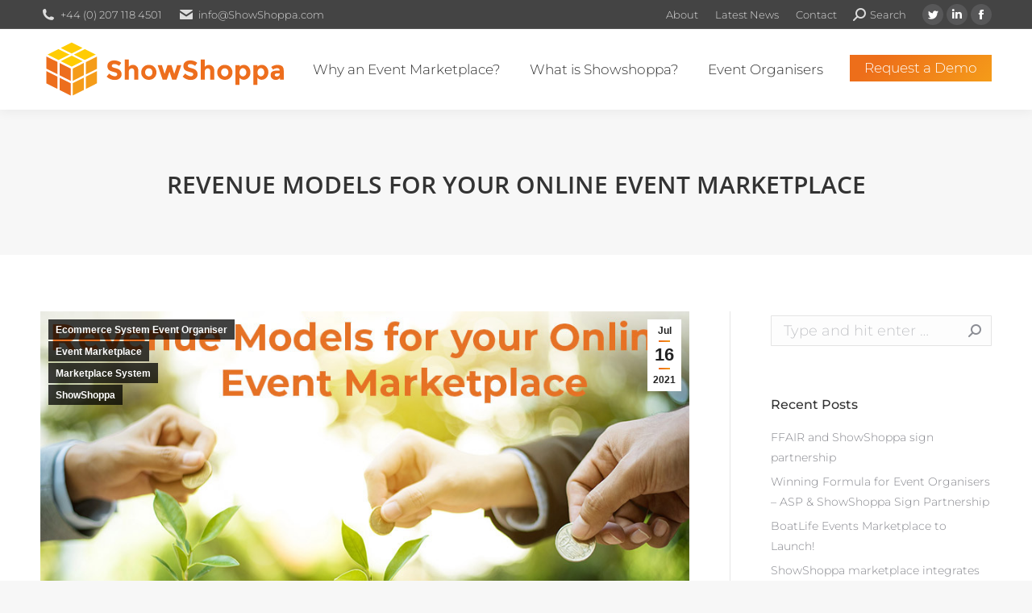

--- FILE ---
content_type: text/html; charset=UTF-8
request_url: https://showshoppa.com/ecommerce-system-event-organiser/revenue-models-for-your-event-online-marketplace/
body_size: 16901
content:
<!DOCTYPE html>

<html lang="en-GB" class="no-js">

<head>
	<script data-cfasync="false">function dtmuag(){var e=navigator.userAgent;if(e.match(/x11.*ox\/54|id\s4.*us.*ome\/62|oobo|ight|tmet|eadl|ngdo|PTST/i))return!1;if(e.match(/x11.*me\/86\.0/i)){var r=screen.width;if("number"==typeof r&&1367==r)return!1}return!0}var dtmuag_t=50;  var dtmuag_events = ["mouseover", "keydown", "touchmove", "touchstart"];</script><meta charset="UTF-8" /><link rel="preload" href="https://showshoppa.com/wp-content/cache/fvm/min/1680099416-css6c2e66eac43668b06129a81c1ba8fbabecde879946d63f6c072276ad8513b.css" as="style" media="all" />
<link rel="preload" href="https://showshoppa.com/wp-content/cache/fvm/min/1680099416-css698a6faefb7d7ea4c3ba54d476659644ca96df185bcb85a986cd47e6ecb48.css" as="style" media="all" />
<link rel="preload" href="https://showshoppa.com/wp-content/cache/fvm/min/1680099416-cssd86b6da504b87e2cde707361e5141a809fbfeaf64e621d36d2581e2ca4b2b.css" as="style" media="all" />
<link rel="preload" href="https://showshoppa.com/wp-content/cache/fvm/min/1680099416-cssea17d5d26bbf0c7471c55b428f734b8a6f2910e0131509619b2afa308df6d.css" as="style" media="all" />
<link rel="preload" href="https://showshoppa.com/wp-content/cache/fvm/min/1680099416-css9e0ab435cf33e3c91186d130680525081ddf392d855b020d908180d143bf1.css" as="style" media="all" />
<link rel="preload" href="https://showshoppa.com/wp-content/cache/fvm/min/1680099416-css546c3990ef75128c145ccdccb1ac5b73435ab7b26a1c8c80069e6c2479b0c.css" as="style" media="all" />
<link rel="preload" href="https://showshoppa.com/wp-content/cache/fvm/min/1680099416-css294770c3be831d5e55007c6a3c79dc4c95b656de8e301764e2706da437984.css" as="style" media="all" />
<link rel="preload" href="https://showshoppa.com/wp-content/cache/fvm/min/1680099416-cssf8064f6c6928e14eb806d33d96783c2efd83d773b42214cbaaadaa0c4b84a.css" as="style" media="all" />
<link rel="preload" href="https://showshoppa.com/wp-content/cache/fvm/min/1680099416-cssd68ac7148f57a2a636be16144b3a8ef8da788d5f60f10a73b0c938a191b3f.css" as="style" media="all" />
<link rel="preload" href="https://showshoppa.com/wp-content/cache/fvm/min/1680099416-cssca23d430dc8ca6bfa2f4ba459b59215a7385f66ce53c822441a6dc9b25941.css" as="style" media="all" />
<link rel="preload" href="https://showshoppa.com/wp-content/cache/fvm/min/1680099416-css9c09c3c002fed0969d056a3fc68b5b90aac5aaeacf852f237225d4e0029a1.css" as="style" media="all" />
<link rel="preload" href="https://showshoppa.com/wp-content/cache/fvm/min/1680099416-css47f53157e85d78f103c8a8a504807dd5737c41ff0639b0e592a6ea669731b.css" as="style" media="all" />
<link rel="preload" href="https://showshoppa.com/wp-content/cache/fvm/min/1680099416-css07f71c12fd37220b5dabea081125c9e8f49d39ef0da2a3532b0bf82d8c4f1.css" as="style" media="all" />
<link rel="preload" href="https://showshoppa.com/wp-content/cache/fvm/min/1680099416-cssa5b791e499668e2e7cf1c3268f351fbf0fc978423b8f2ae693150bdb37af0.css" as="style" media="all" />
<link rel="preload" href="https://showshoppa.com/wp-content/cache/fvm/min/1680099416-css9538715de482e1f4c949a8a32edd083aae86465a76570f7ba103956a438a8.css" as="style" media="all" />
<link rel="preload" href="https://showshoppa.com/wp-content/cache/fvm/min/1680099416-css4dbe4ddf5cf00c8c36e0be9d2e78774da9d822847a43ba2a5711c0433dba2.css" as="style" media="all" />
<link rel="preload" href="https://showshoppa.com/wp-content/cache/fvm/min/1680099416-csscc4d2a82a170b981afc495c27f3489811fde31305b05bbfa9d51196e1bafa.css" as="style" media="all" />
<link rel="preload" href="https://showshoppa.com/wp-content/cache/fvm/min/1680099416-css8300abbad7e29a63a00499a2a9b5098151b6866a84c512d64eae355652064.css" as="style" media="all" />
<link rel="preload" href="https://showshoppa.com/wp-content/cache/fvm/min/1680099416-css7c43119f0a1985d91319ebadb9ee0569b3c23befe6e878a5e725483fb5eb9.css" as="style" media="all" />
<link rel="preload" href="https://showshoppa.com/wp-content/cache/fvm/min/1680099416-cssf4800b2999301407e4b1631f073a2807d4943709f9098185e33cd48efb431.css" as="style" media="all" />
<link rel="preload" href="https://showshoppa.com/wp-content/cache/fvm/min/1680099416-cssc89503090b00c4b2c763a70e60f378bc5eecde68b9409262b48bbc81e52fe.css" as="style" media="all" />
<link rel="preload" href="https://showshoppa.com/wp-content/cache/fvm/min/1680099416-css8232be005e0fa91e35e4e9ddb434c8a5fefda995be6799b9a3a37930e1946.css" as="style" media="all" />
<link rel="preload" href="https://showshoppa.com/wp-content/cache/fvm/min/1680099416-cssa8d5f818ed52c24ba6bbc862dd0fcd79e64952db8cf9cc09a3196ae0b815c.css" as="style" media="all" />


<script data-cfasync="false">function fvmuag(){var e=navigator.userAgent;if(e.match(/x11.*ox\/54|id\s4.*us.*ome\/62|oobo|ight|tmet|eadl|ngdo|PTST/i))return!1;if(e.match(/x11.*me\/86\.0/i)){var r=screen.width;if("number"==typeof r&&1367==r)return!1}return!0}</script><meta name="viewport" content="width=device-width, initial-scale=1, maximum-scale=1, user-scalable=0"><meta name="theme-color" content="#ed6e1a"/><meta name='robots' content='index, follow, max-image-preview:large, max-snippet:-1, max-video-preview:-1' /><title>Revenue Models for your Online Event Marketplace - ShowShoppa</title><meta name="description" content="What options are there to drive revenue through your online event marketplace." /><link rel="canonical" href="https://showshoppa.com/ecommerce-system-event-organiser/revenue-models-for-your-event-online-marketplace/" /><meta name="twitter:label1" content="Written by" /><meta name="twitter:data1" content="Grant Hobday" /><meta name="twitter:label2" content="Estimated reading time" /><meta name="twitter:data2" content="2 minutes" /><script type="application/ld+json" class="yoast-schema-graph">{"@context":"https://schema.org","@graph":[{"@type":"Organization","@id":"https://showshoppa.com/#organization","name":"ShowShoppa","url":"https://showshoppa.com/","sameAs":["https://www.linkedin.com/company/showshoppa/","https://www.facebook.com/ShowShoppa/","https://twitter.com/ShowShoppa"],"logo":{"@type":"ImageObject","inLanguage":"en-GB","@id":"https://showshoppa.com/#/schema/logo/image/","url":"https://showshoppa.com/wp-content/uploads/2019/02/ShowShoppa-Logo.svg","contentUrl":"https://showshoppa.com/wp-content/uploads/2019/02/ShowShoppa-Logo.svg","caption":"ShowShoppa"},"image":{"@id":"https://showshoppa.com/#/schema/logo/image/"}},{"@type":"WebSite","@id":"https://showshoppa.com/#website","url":"https://showshoppa.com/","name":"ShowShoppa","description":"The Marketplace System for Event Organisers","publisher":{"@id":"https://showshoppa.com/#organization"},"potentialAction":[{"@type":"SearchAction","target":{"@type":"EntryPoint","urlTemplate":"https://showshoppa.com/?s={search_term_string}"},"query-input":"required name=search_term_string"}],"inLanguage":"en-GB"},{"@type":"ImageObject","inLanguage":"en-GB","@id":"https://showshoppa.com/ecommerce-system-event-organiser/revenue-models-for-your-event-online-marketplace/#primaryimage","url":"https://showshoppa.com/wp-content/uploads/2021/07/Blog-post-wep-pic-revenue-models.jpg","contentUrl":"https://showshoppa.com/wp-content/uploads/2021/07/Blog-post-wep-pic-revenue-models.jpg","width":901,"height":633,"caption":"Revenue models for your online event marketplace"},{"@type":"WebPage","@id":"https://showshoppa.com/ecommerce-system-event-organiser/revenue-models-for-your-event-online-marketplace/","url":"https://showshoppa.com/ecommerce-system-event-organiser/revenue-models-for-your-event-online-marketplace/","name":"Revenue Models for your Online Event Marketplace - ShowShoppa","isPartOf":{"@id":"https://showshoppa.com/#website"},"primaryImageOfPage":{"@id":"https://showshoppa.com/ecommerce-system-event-organiser/revenue-models-for-your-event-online-marketplace/#primaryimage"},"image":{"@id":"https://showshoppa.com/ecommerce-system-event-organiser/revenue-models-for-your-event-online-marketplace/#primaryimage"},"thumbnailUrl":"https://showshoppa.com/wp-content/uploads/2021/07/Blog-post-wep-pic-revenue-models.jpg","datePublished":"2021-07-16T13:11:52+00:00","dateModified":"2021-07-19T09:59:21+00:00","description":"What options are there to drive revenue through your online event marketplace.","breadcrumb":{"@id":"https://showshoppa.com/ecommerce-system-event-organiser/revenue-models-for-your-event-online-marketplace/#breadcrumb"},"inLanguage":"en-GB","potentialAction":[{"@type":"ReadAction","target":["https://showshoppa.com/ecommerce-system-event-organiser/revenue-models-for-your-event-online-marketplace/"]}]},{"@type":"BreadcrumbList","@id":"https://showshoppa.com/ecommerce-system-event-organiser/revenue-models-for-your-event-online-marketplace/#breadcrumb","itemListElement":[{"@type":"ListItem","position":1,"name":"Home","item":"https://showshoppa.com/"},{"@type":"ListItem","position":2,"name":"Revenue Models for your Online Event Marketplace"}]},{"@type":"NewsArticle","@id":"https://showshoppa.com/ecommerce-system-event-organiser/revenue-models-for-your-event-online-marketplace/#article","isPartOf":{"@id":"https://showshoppa.com/ecommerce-system-event-organiser/revenue-models-for-your-event-online-marketplace/"},"author":{"name":"Grant Hobday","@id":"https://showshoppa.com/#/schema/person/4ac949d9fcba790c0497ec4bb64e60fe"},"headline":"Revenue Models for your Online Event Marketplace","datePublished":"2021-07-16T13:11:52+00:00","dateModified":"2021-07-19T09:59:21+00:00","mainEntityOfPage":{"@id":"https://showshoppa.com/ecommerce-system-event-organiser/revenue-models-for-your-event-online-marketplace/"},"wordCount":330,"publisher":{"@id":"https://showshoppa.com/#organization"},"image":{"@id":"https://showshoppa.com/ecommerce-system-event-organiser/revenue-models-for-your-event-online-marketplace/#primaryimage"},"thumbnailUrl":"https://showshoppa.com/wp-content/uploads/2021/07/Blog-post-wep-pic-revenue-models.jpg","keywords":["ECommerce","Event Marketplace","Event Organiser","Event Organisers"],"articleSection":["Ecommerce System Event Organiser","Event Marketplace","Marketplace System","ShowShoppa"],"inLanguage":"en-GB"},{"@type":"Person","@id":"https://showshoppa.com/#/schema/person/4ac949d9fcba790c0497ec4bb64e60fe","name":"Grant Hobday","image":{"@type":"ImageObject","inLanguage":"en-GB","@id":"https://showshoppa.com/#/schema/person/image/","url":"https://secure.gravatar.com/avatar/4cd71411d74f0c5f8d8902d0f90aee49?s=96&d=mm&r=g","contentUrl":"https://secure.gravatar.com/avatar/4cd71411d74f0c5f8d8902d0f90aee49?s=96&d=mm&r=g","caption":"Grant Hobday"}}]}</script><link rel="alternate" type="application/rss+xml" title="ShowShoppa &raquo; Feed" href="https://showshoppa.com/feed/" /><link rel="alternate" type="application/rss+xml" title="ShowShoppa &raquo; Comments Feed" href="https://showshoppa.com/comments/feed/" />
		
			<link rel="profile" href="https://gmpg.org/xfn/11" />
	        <script>
            if (/Android|webOS|iPhone|iPad|iPod|BlackBerry|IEMobile|Opera Mini/i.test(navigator.userAgent)) {
                var originalAddEventListener = EventTarget.prototype.addEventListener,
                    oldWidth = window.innerWidth;

                EventTarget.prototype.addEventListener = function (eventName, eventHandler, useCapture) {
                    if (eventName === "resize") {
                        originalAddEventListener.call(this, eventName, function (event) {
                            if (oldWidth === window.innerWidth) {
                                return;
                            }
                            oldWidth = window.innerWidth;
                            if (eventHandler.handleEvent) {
                                eventHandler.handleEvent.call(this, event);
                            }
                            else {
                                eventHandler.call(this, event);
                            };
                        }, useCapture);
                    }
                    else {
                        originalAddEventListener.call(this, eventName, eventHandler, useCapture);
                    };
                };
            };
        </script>
		

	
	
	
	
	
	
	
	
	
	








<link rel='stylesheet' id='dh_popup_fancybox-css'  href='https://showshoppa.com/wp-content/cache/fvm/min/1680099416-css6c2e66eac43668b06129a81c1ba8fbabecde879946d63f6c072276ad8513b.css' type='text/css' media='all' />
<link rel='stylesheet' id='wp-block-library-css'  href='https://showshoppa.com/wp-content/cache/fvm/min/1680099416-css698a6faefb7d7ea4c3ba54d476659644ca96df185bcb85a986cd47e6ecb48.css' type='text/css' media='all' />
<style id='wp-block-library-theme-inline-css' type='text/css' media="all">.wp-block-audio figcaption{color:#555;font-size:13px;text-align:center}.is-dark-theme .wp-block-audio figcaption{color:hsla(0,0%,100%,.65)}.wp-block-code{border:1px solid #ccc;border-radius:4px;font-family:Menlo,Consolas,monaco,monospace;padding:.8em 1em}.wp-block-embed figcaption{color:#555;font-size:13px;text-align:center}.is-dark-theme .wp-block-embed figcaption{color:hsla(0,0%,100%,.65)}.blocks-gallery-caption{color:#555;font-size:13px;text-align:center}.is-dark-theme .blocks-gallery-caption{color:hsla(0,0%,100%,.65)}.wp-block-image figcaption{color:#555;font-size:13px;text-align:center}.is-dark-theme .wp-block-image figcaption{color:hsla(0,0%,100%,.65)}.wp-block-pullquote{border-top:4px solid;border-bottom:4px solid;margin-bottom:1.75em;color:currentColor}.wp-block-pullquote__citation,.wp-block-pullquote cite,.wp-block-pullquote footer{color:currentColor;text-transform:uppercase;font-size:.8125em;font-style:normal}.wp-block-quote{border-left:.25em solid;margin:0 0 1.75em;padding-left:1em}.wp-block-quote cite,.wp-block-quote footer{color:currentColor;font-size:.8125em;position:relative;font-style:normal}.wp-block-quote.has-text-align-right{border-left:none;border-right:.25em solid;padding-left:0;padding-right:1em}.wp-block-quote.has-text-align-center{border:none;padding-left:0}.wp-block-quote.is-large,.wp-block-quote.is-style-large,.wp-block-quote.is-style-plain{border:none}.wp-block-search .wp-block-search__label{font-weight:700}:where(.wp-block-group.has-background){padding:1.25em 2.375em}.wp-block-separator.has-css-opacity{opacity:.4}.wp-block-separator{border:none;border-bottom:2px solid;margin-left:auto;margin-right:auto}.wp-block-separator.has-alpha-channel-opacity{opacity:1}.wp-block-separator:not(.is-style-wide):not(.is-style-dots){width:100px}.wp-block-separator.has-background:not(.is-style-dots){border-bottom:none;height:1px}.wp-block-separator.has-background:not(.is-style-wide):not(.is-style-dots){height:2px}.wp-block-table thead{border-bottom:3px solid}.wp-block-table tfoot{border-top:3px solid}.wp-block-table td,.wp-block-table th{padding:.5em;border:1px solid;word-break:normal}.wp-block-table figcaption{color:#555;font-size:13px;text-align:center}.is-dark-theme .wp-block-table figcaption{color:hsla(0,0%,100%,.65)}.wp-block-video figcaption{color:#555;font-size:13px;text-align:center}.is-dark-theme .wp-block-video figcaption{color:hsla(0,0%,100%,.65)}.wp-block-template-part.has-background{padding:1.25em 2.375em;margin-top:0;margin-bottom:0}</style>
<style id='global-styles-inline-css' type='text/css' media="all">body{--wp--preset--color--black:#000;--wp--preset--color--cyan-bluish-gray:#abb8c3;--wp--preset--color--white:#FFF;--wp--preset--color--pale-pink:#f78da7;--wp--preset--color--vivid-red:#cf2e2e;--wp--preset--color--luminous-vivid-orange:#ff6900;--wp--preset--color--luminous-vivid-amber:#fcb900;--wp--preset--color--light-green-cyan:#7bdcb5;--wp--preset--color--vivid-green-cyan:#00d084;--wp--preset--color--pale-cyan-blue:#8ed1fc;--wp--preset--color--vivid-cyan-blue:#0693e3;--wp--preset--color--vivid-purple:#9b51e0;--wp--preset--color--accent:#ed6e1a;--wp--preset--color--dark-gray:#111;--wp--preset--color--light-gray:#767676;--wp--preset--gradient--vivid-cyan-blue-to-vivid-purple:linear-gradient(135deg,rgba(6,147,227,1) 0%,rgb(155,81,224) 100%);--wp--preset--gradient--light-green-cyan-to-vivid-green-cyan:linear-gradient(135deg,rgb(122,220,180) 0%,rgb(0,208,130) 100%);--wp--preset--gradient--luminous-vivid-amber-to-luminous-vivid-orange:linear-gradient(135deg,rgba(252,185,0,1) 0%,rgba(255,105,0,1) 100%);--wp--preset--gradient--luminous-vivid-orange-to-vivid-red:linear-gradient(135deg,rgba(255,105,0,1) 0%,rgb(207,46,46) 100%);--wp--preset--gradient--very-light-gray-to-cyan-bluish-gray:linear-gradient(135deg,rgb(238,238,238) 0%,rgb(169,184,195) 100%);--wp--preset--gradient--cool-to-warm-spectrum:linear-gradient(135deg,rgb(74,234,220) 0%,rgb(151,120,209) 20%,rgb(207,42,186) 40%,rgb(238,44,130) 60%,rgb(251,105,98) 80%,rgb(254,248,76) 100%);--wp--preset--gradient--blush-light-purple:linear-gradient(135deg,rgb(255,206,236) 0%,rgb(152,150,240) 100%);--wp--preset--gradient--blush-bordeaux:linear-gradient(135deg,rgb(254,205,165) 0%,rgb(254,45,45) 50%,rgb(107,0,62) 100%);--wp--preset--gradient--luminous-dusk:linear-gradient(135deg,rgb(255,203,112) 0%,rgb(199,81,192) 50%,rgb(65,88,208) 100%);--wp--preset--gradient--pale-ocean:linear-gradient(135deg,rgb(255,245,203) 0%,rgb(182,227,212) 50%,rgb(51,167,181) 100%);--wp--preset--gradient--electric-grass:linear-gradient(135deg,rgb(202,248,128) 0%,rgb(113,206,126) 100%);--wp--preset--gradient--midnight:linear-gradient(135deg,rgb(2,3,129) 0%,rgb(40,116,252) 100%);--wp--preset--duotone--dark-grayscale:url('#wp-duotone-dark-grayscale');--wp--preset--duotone--grayscale:url('#wp-duotone-grayscale');--wp--preset--duotone--purple-yellow:url('#wp-duotone-purple-yellow');--wp--preset--duotone--blue-red:url('#wp-duotone-blue-red');--wp--preset--duotone--midnight:url('#wp-duotone-midnight');--wp--preset--duotone--magenta-yellow:url('#wp-duotone-magenta-yellow');--wp--preset--duotone--purple-green:url('#wp-duotone-purple-green');--wp--preset--duotone--blue-orange:url('#wp-duotone-blue-orange');--wp--preset--font-size--small:13px;--wp--preset--font-size--medium:20px;--wp--preset--font-size--large:36px;--wp--preset--font-size--x-large:42px}.has-black-color{color:var(--wp--preset--color--black)!important}.has-cyan-bluish-gray-color{color:var(--wp--preset--color--cyan-bluish-gray)!important}.has-white-color{color:var(--wp--preset--color--white)!important}.has-pale-pink-color{color:var(--wp--preset--color--pale-pink)!important}.has-vivid-red-color{color:var(--wp--preset--color--vivid-red)!important}.has-luminous-vivid-orange-color{color:var(--wp--preset--color--luminous-vivid-orange)!important}.has-luminous-vivid-amber-color{color:var(--wp--preset--color--luminous-vivid-amber)!important}.has-light-green-cyan-color{color:var(--wp--preset--color--light-green-cyan)!important}.has-vivid-green-cyan-color{color:var(--wp--preset--color--vivid-green-cyan)!important}.has-pale-cyan-blue-color{color:var(--wp--preset--color--pale-cyan-blue)!important}.has-vivid-cyan-blue-color{color:var(--wp--preset--color--vivid-cyan-blue)!important}.has-vivid-purple-color{color:var(--wp--preset--color--vivid-purple)!important}.has-black-background-color{background-color:var(--wp--preset--color--black)!important}.has-cyan-bluish-gray-background-color{background-color:var(--wp--preset--color--cyan-bluish-gray)!important}.has-white-background-color{background-color:var(--wp--preset--color--white)!important}.has-pale-pink-background-color{background-color:var(--wp--preset--color--pale-pink)!important}.has-vivid-red-background-color{background-color:var(--wp--preset--color--vivid-red)!important}.has-luminous-vivid-orange-background-color{background-color:var(--wp--preset--color--luminous-vivid-orange)!important}.has-luminous-vivid-amber-background-color{background-color:var(--wp--preset--color--luminous-vivid-amber)!important}.has-light-green-cyan-background-color{background-color:var(--wp--preset--color--light-green-cyan)!important}.has-vivid-green-cyan-background-color{background-color:var(--wp--preset--color--vivid-green-cyan)!important}.has-pale-cyan-blue-background-color{background-color:var(--wp--preset--color--pale-cyan-blue)!important}.has-vivid-cyan-blue-background-color{background-color:var(--wp--preset--color--vivid-cyan-blue)!important}.has-vivid-purple-background-color{background-color:var(--wp--preset--color--vivid-purple)!important}.has-black-border-color{border-color:var(--wp--preset--color--black)!important}.has-cyan-bluish-gray-border-color{border-color:var(--wp--preset--color--cyan-bluish-gray)!important}.has-white-border-color{border-color:var(--wp--preset--color--white)!important}.has-pale-pink-border-color{border-color:var(--wp--preset--color--pale-pink)!important}.has-vivid-red-border-color{border-color:var(--wp--preset--color--vivid-red)!important}.has-luminous-vivid-orange-border-color{border-color:var(--wp--preset--color--luminous-vivid-orange)!important}.has-luminous-vivid-amber-border-color{border-color:var(--wp--preset--color--luminous-vivid-amber)!important}.has-light-green-cyan-border-color{border-color:var(--wp--preset--color--light-green-cyan)!important}.has-vivid-green-cyan-border-color{border-color:var(--wp--preset--color--vivid-green-cyan)!important}.has-pale-cyan-blue-border-color{border-color:var(--wp--preset--color--pale-cyan-blue)!important}.has-vivid-cyan-blue-border-color{border-color:var(--wp--preset--color--vivid-cyan-blue)!important}.has-vivid-purple-border-color{border-color:var(--wp--preset--color--vivid-purple)!important}.has-vivid-cyan-blue-to-vivid-purple-gradient-background{background:var(--wp--preset--gradient--vivid-cyan-blue-to-vivid-purple)!important}.has-light-green-cyan-to-vivid-green-cyan-gradient-background{background:var(--wp--preset--gradient--light-green-cyan-to-vivid-green-cyan)!important}.has-luminous-vivid-amber-to-luminous-vivid-orange-gradient-background{background:var(--wp--preset--gradient--luminous-vivid-amber-to-luminous-vivid-orange)!important}.has-luminous-vivid-orange-to-vivid-red-gradient-background{background:var(--wp--preset--gradient--luminous-vivid-orange-to-vivid-red)!important}.has-very-light-gray-to-cyan-bluish-gray-gradient-background{background:var(--wp--preset--gradient--very-light-gray-to-cyan-bluish-gray)!important}.has-cool-to-warm-spectrum-gradient-background{background:var(--wp--preset--gradient--cool-to-warm-spectrum)!important}.has-blush-light-purple-gradient-background{background:var(--wp--preset--gradient--blush-light-purple)!important}.has-blush-bordeaux-gradient-background{background:var(--wp--preset--gradient--blush-bordeaux)!important}.has-luminous-dusk-gradient-background{background:var(--wp--preset--gradient--luminous-dusk)!important}.has-pale-ocean-gradient-background{background:var(--wp--preset--gradient--pale-ocean)!important}.has-electric-grass-gradient-background{background:var(--wp--preset--gradient--electric-grass)!important}.has-midnight-gradient-background{background:var(--wp--preset--gradient--midnight)!important}.has-small-font-size{font-size:var(--wp--preset--font-size--small)!important}.has-medium-font-size{font-size:var(--wp--preset--font-size--medium)!important}.has-large-font-size{font-size:var(--wp--preset--font-size--large)!important}.has-x-large-font-size{font-size:var(--wp--preset--font-size--x-large)!important}</style>
<link rel='stylesheet' id='contact-form-7-css'  href='https://showshoppa.com/wp-content/cache/fvm/min/1680099416-cssd86b6da504b87e2cde707361e5141a809fbfeaf64e621d36d2581e2ca4b2b.css' type='text/css' media='all' />
<link rel='stylesheet' id='dh_popup-css'  href='https://showshoppa.com/wp-content/cache/fvm/min/1680099416-cssea17d5d26bbf0c7471c55b428f734b8a6f2910e0131509619b2afa308df6d.css' type='text/css' media='all' />
<link rel='stylesheet' id='the7-Defaults-css'  href='https://showshoppa.com/wp-content/cache/fvm/min/1680099416-css9e0ab435cf33e3c91186d130680525081ddf392d855b020d908180d143bf1.css' type='text/css' media='all' />
<link rel='stylesheet' id='the7-icomoon-brankic-32x32-css'  href='https://showshoppa.com/wp-content/cache/fvm/min/1680099416-css546c3990ef75128c145ccdccb1ac5b73435ab7b26a1c8c80069e6c2479b0c.css' type='text/css' media='all' />
<link rel='stylesheet' id='the7-icomoon-font-awesome-14x14-css'  href='https://showshoppa.com/wp-content/cache/fvm/min/1680099416-css294770c3be831d5e55007c6a3c79dc4c95b656de8e301764e2706da437984.css' type='text/css' media='all' />
<link rel='stylesheet' id='dt-web-fonts-css'  href='https://showshoppa.com/wp-content/cache/fvm/min/1680099416-cssf8064f6c6928e14eb806d33d96783c2efd83d773b42214cbaaadaa0c4b84a.css' type='text/css' media='all' />
<link rel='stylesheet' id='dt-main-css'  href='https://showshoppa.com/wp-content/cache/fvm/min/1680099416-cssd68ac7148f57a2a636be16144b3a8ef8da788d5f60f10a73b0c938a191b3f.css' type='text/css' media='all' />
<style id='dt-main-inline-css' type='text/css' media="all">body #load{display:block;height:100%;overflow:hidden;position:fixed;width:100%;z-index:9901;opacity:1;visibility:visible;transition:all .35s ease-out}.load-wrap{width:100%;height:100%;background-position:center center;background-repeat:no-repeat;text-align:center;display:-ms-flexbox;display:-ms-flex;display:flex;-ms-align-items:center;-ms-flex-align:center;align-items:center;-ms-flex-flow:column wrap;flex-flow:column wrap;-ms-flex-pack:center;-ms-justify-content:center;justify-content:center}.load-wrap>svg{position:absolute;top:50%;left:50%;transform:translate(-50%,-50%)}#load{background:var(--the7-elementor-beautiful-loading-bg,#ffffff);--the7-beautiful-spinner-color2:var(--the7-beautiful-spinner-color,#ed6e1a)}</style>
<link rel='stylesheet' id='the7-font-css'  href='https://showshoppa.com/wp-content/cache/fvm/min/1680099416-cssca23d430dc8ca6bfa2f4ba459b59215a7385f66ce53c822441a6dc9b25941.css' type='text/css' media='all' />
<link rel='stylesheet' id='the7-awesome-fonts-css'  href='https://showshoppa.com/wp-content/cache/fvm/min/1680099416-css9c09c3c002fed0969d056a3fc68b5b90aac5aaeacf852f237225d4e0029a1.css' type='text/css' media='all' />
<link rel='stylesheet' id='the7-awesome-fonts-back-css'  href='https://showshoppa.com/wp-content/cache/fvm/min/1680099416-css47f53157e85d78f103c8a8a504807dd5737c41ff0639b0e592a6ea669731b.css' type='text/css' media='all' />
<link rel='stylesheet' id='the7-custom-scrollbar-css'  href='https://showshoppa.com/wp-content/cache/fvm/min/1680099416-css07f71c12fd37220b5dabea081125c9e8f49d39ef0da2a3532b0bf82d8c4f1.css' type='text/css' media='all' />
<link rel='stylesheet' id='the7-wpbakery-css'  href='https://showshoppa.com/wp-content/cache/fvm/min/1680099416-cssa5b791e499668e2e7cf1c3268f351fbf0fc978423b8f2ae693150bdb37af0.css' type='text/css' media='all' />
<link rel='stylesheet' id='the7-core-css'  href='https://showshoppa.com/wp-content/cache/fvm/min/1680099416-css9538715de482e1f4c949a8a32edd083aae86465a76570f7ba103956a438a8.css' type='text/css' media='all' />
<link rel='stylesheet' id='the7-css-vars-css'  href='https://showshoppa.com/wp-content/cache/fvm/min/1680099416-css4dbe4ddf5cf00c8c36e0be9d2e78774da9d822847a43ba2a5711c0433dba2.css' type='text/css' media='all' />
<link rel='stylesheet' id='dt-custom-css'  href='https://showshoppa.com/wp-content/cache/fvm/min/1680099416-csscc4d2a82a170b981afc495c27f3489811fde31305b05bbfa9d51196e1bafa.css' type='text/css' media='all' />
<link rel='stylesheet' id='dt-media-css'  href='https://showshoppa.com/wp-content/cache/fvm/min/1680099416-css8300abbad7e29a63a00499a2a9b5098151b6866a84c512d64eae355652064.css' type='text/css' media='all' />
<link rel='stylesheet' id='the7-mega-menu-css'  href='https://showshoppa.com/wp-content/cache/fvm/min/1680099416-css7c43119f0a1985d91319ebadb9ee0569b3c23befe6e878a5e725483fb5eb9.css' type='text/css' media='all' />
<link rel='stylesheet' id='the7-elements-albums-portfolio-css'  href='https://showshoppa.com/wp-content/cache/fvm/min/1680099416-cssf4800b2999301407e4b1631f073a2807d4943709f9098185e33cd48efb431.css' type='text/css' media='all' />
<link rel='stylesheet' id='the7-elements-css'  href='https://showshoppa.com/wp-content/cache/fvm/min/1680099416-cssc89503090b00c4b2c763a70e60f378bc5eecde68b9409262b48bbc81e52fe.css' type='text/css' media='all' />
<link rel='stylesheet' id='style-css'  href='https://showshoppa.com/wp-content/cache/fvm/min/1680099416-css8232be005e0fa91e35e4e9ddb434c8a5fefda995be6799b9a3a37930e1946.css' type='text/css' media='all' />
<script src='https://showshoppa.com/wp-includes/js/jquery/jquery.min.js?ver=3.6.0' id='jquery-core-js'></script>
<script src='https://showshoppa.com/wp-includes/js/jquery/jquery-migrate.min.js?ver=3.3.2' id='jquery-migrate-js'></script>


<script src='https://www.googletagmanager.com/gtag/js?id=UA-81122534-3' id='google_gtagjs-js' async></script>
<script id='google_gtagjs-js-after'>
window.dataLayer = window.dataLayer || [];function gtag(){dataLayer.push(arguments);}
gtag('set', 'linker', {"domains":["showshoppa.com"]} );
gtag("js", new Date());
gtag("set", "developer_id.dZTNiMT", true);
gtag("config", "UA-81122534-3", {"anonymize_ip":true});
</script>


<script id='dt-above-fold-js-extra'>
/* <![CDATA[ */
var dtLocal = {"themeUrl":"https:\/\/showshoppa.com\/wp-content\/themes\/dt-the7","passText":"To view this protected post, enter the password below:","moreButtonText":{"loading":"Loading...","loadMore":"Load more"},"postID":"2207","ajaxurl":"https:\/\/showshoppa.com\/wp-admin\/admin-ajax.php","REST":{"baseUrl":"https:\/\/showshoppa.com\/wp-json\/the7\/v1","endpoints":{"sendMail":"\/send-mail"}},"contactMessages":{"required":"One or more fields have an error. Please check and try again.","terms":"Please accept the privacy policy.","fillTheCaptchaError":"Please, fill the captcha."},"captchaSiteKey":"","ajaxNonce":"e98d0f0721","pageData":"","themeSettings":{"smoothScroll":"off","lazyLoading":false,"accentColor":{"mode":"gradient","color":"#ed6e1a"},"desktopHeader":{"height":100},"ToggleCaptionEnabled":"disabled","ToggleCaption":"Navigation","floatingHeader":{"showAfter":140,"showMenu":true,"height":60,"logo":{"showLogo":true,"html":"<img class=\"my_svg_logo  preload-me\"src=\"https:\/\/showshoppa.com\/wp-content\/uploads\/2019\/02\/ShowShoppa-Logo.svg\" alt=\"ShowShoppa\">","url":"https:\/\/showshoppa.com\/"}},"topLine":{"floatingTopLine":{"logo":{"showLogo":false,"html":""}}},"mobileHeader":{"firstSwitchPoint":1050,"secondSwitchPoint":778,"firstSwitchPointHeight":80,"secondSwitchPointHeight":60,"mobileToggleCaptionEnabled":"disabled","mobileToggleCaption":"Menu"},"stickyMobileHeaderFirstSwitch":{"logo":{"html":"<img class=\"my_svg_logo  preload-me\"src=\"https:\/\/showshoppa.com\/wp-content\/uploads\/2019\/02\/ShowShoppa-Logo.svg\" alt=\"ShowShoppa\">"}},"stickyMobileHeaderSecondSwitch":{"logo":{"html":"<img class=\"my_svg_logo  preload-me\"src=\"https:\/\/showshoppa.com\/wp-content\/uploads\/2019\/02\/ShowShoppa-Logo.svg\" alt=\"ShowShoppa\">"}},"content":{"textColor":"#85868c","headerColor":"#333333"},"sidebar":{"switchPoint":990},"boxedWidth":"1340px","stripes":{"stripe1":{"textColor":"#787d85","headerColor":"#3b3f4a"},"stripe2":{"textColor":"#8b9199","headerColor":"#ffffff"},"stripe3":{"textColor":"#ffffff","headerColor":"#ffffff"}}},"VCMobileScreenWidth":"778"};
var dtShare = {"shareButtonText":{"facebook":"Share on Facebook","twitter":"Tweet","pinterest":"Pin it","linkedin":"Share on Linkedin","whatsapp":"Share on Whatsapp"},"overlayOpacity":"85"};
/* ]]> */
</script>
<script data-cfasync='false'>if(dtmuag()){window.addEventListener("load",function(){var c=setTimeout(b,dtmuag_t);dtmuag_events.forEach(function(a){window.addEventListener(a,e,{passive:!0})});function e(){b();clearTimeout(c);dtmuag_events.forEach(function(a){window.removeEventListener(a,e,{passive:!0})})}function b(){(function(a){dtmuag_events.forEach(function(a){window.removeEventListener(a,e,{passive:!0})});var b=a.createElement('script'),c=a.scripts[0];b.src='https://showshoppa.com/wp-content/cache/fvm/min/1680099416-js3162f825c5edf011040d67eba10c440ebf4fb2f5a287cfe1bd928e0d64d001.js';b.async=false;a.body.appendChild(b);}(document)); }});}</script>

 



			
			<script class="hsq-set-content-id" data-content-id="blog-post">
				var _hsq = _hsq || [];
				_hsq.push(["setContentType", "blog-post"]);
			</script>
			
			


		<link rel="icon" href="https://showshoppa.com/wp-content/uploads/2019/02/32.png" type="image/png" sizes="32x32"/><script>function setREVStartSize(e){
			//window.requestAnimationFrame(function() {
				window.RSIW = window.RSIW===undefined ? window.innerWidth : window.RSIW;
				window.RSIH = window.RSIH===undefined ? window.innerHeight : window.RSIH;
				try {
					var pw = document.getElementById(e.c).parentNode.offsetWidth,
						newh;
					pw = pw===0 || isNaN(pw) || (e.l=="fullwidth" || e.layout=="fullwidth") ? window.RSIW : pw;
					e.tabw = e.tabw===undefined ? 0 : parseInt(e.tabw);
					e.thumbw = e.thumbw===undefined ? 0 : parseInt(e.thumbw);
					e.tabh = e.tabh===undefined ? 0 : parseInt(e.tabh);
					e.thumbh = e.thumbh===undefined ? 0 : parseInt(e.thumbh);
					e.tabhide = e.tabhide===undefined ? 0 : parseInt(e.tabhide);
					e.thumbhide = e.thumbhide===undefined ? 0 : parseInt(e.thumbhide);
					e.mh = e.mh===undefined || e.mh=="" || e.mh==="auto" ? 0 : parseInt(e.mh,0);
					if(e.layout==="fullscreen" || e.l==="fullscreen")
						newh = Math.max(e.mh,window.RSIH);
					else{
						e.gw = Array.isArray(e.gw) ? e.gw : [e.gw];
						for (var i in e.rl) if (e.gw[i]===undefined || e.gw[i]===0) e.gw[i] = e.gw[i-1];
						e.gh = e.el===undefined || e.el==="" || (Array.isArray(e.el) && e.el.length==0)? e.gh : e.el;
						e.gh = Array.isArray(e.gh) ? e.gh : [e.gh];
						for (var i in e.rl) if (e.gh[i]===undefined || e.gh[i]===0) e.gh[i] = e.gh[i-1];
											
						var nl = new Array(e.rl.length),
							ix = 0,
							sl;
						e.tabw = e.tabhide>=pw ? 0 : e.tabw;
						e.thumbw = e.thumbhide>=pw ? 0 : e.thumbw;
						e.tabh = e.tabhide>=pw ? 0 : e.tabh;
						e.thumbh = e.thumbhide>=pw ? 0 : e.thumbh;
						for (var i in e.rl) nl[i] = e.rl[i]<window.RSIW ? 0 : e.rl[i];
						sl = nl[0];
						for (var i in nl) if (sl>nl[i] && nl[i]>0) { sl = nl[i]; ix=i;}
						var m = pw>(e.gw[ix]+e.tabw+e.thumbw) ? 1 : (pw-(e.tabw+e.thumbw)) / (e.gw[ix]);
						newh =  (e.gh[ix] * m) + (e.tabh + e.thumbh);
					}
					var el = document.getElementById(e.c);
					if (el!==null && el) el.style.height = newh+"px";
					el = document.getElementById(e.c+"_wrapper");
					if (el!==null && el) {
						el.style.height = newh+"px";
						el.style.display = "block";
					}
				} catch(e){
					console.log("Failure at Presize of Slider:" + e)
				}
			//});
		  };</script>
		<style type="text/css" id="wp-custom-css" media="all">.branding img{width:300px}.logo-box img{width:165px}.mobile-branding img{width:120px}.light-preset-color .masthead:not(#phantom):not(.sticky-on) .main-nav>li>a,.light-preset-color .masthead:not(#phantom):not(.sticky-on) .main-nav>li>a .menu-text,.light-preset-color .masthead:not(#phantom):not(.sticky-on) .main-nav>li>a .subtitle-text,.light-preset-color .masthead:not(#phantom):not(.sticky-on) .main-nav>li>a:hover span,.light-preset-color .masthead:not(#phantom):not(.sticky-on) .main-nav>li.act>a>span{color:#dddddd!important}.ult-content-box-container a{color:#999!important}.templatera_shortcode .form-fields{display:flex;gap:10px}.templatera_shortcode .form-fields>span{width:100%}@media (max-width:767px){section.hidebgmobile{background-image:none!important}}</style>
		<noscript><style> .wpb_animate_when_almost_visible { opacity: 1; }</style></noscript><script>
  !function(){var analytics=window.analytics=window.analytics||[];if(!analytics.initialize)if(analytics.invoked)window.console&&console.error&&console.error("Segment snippet included twice.");else{analytics.invoked=!0;analytics.methods=["trackSubmit","trackClick","trackLink","trackForm","pageview","identify","reset","group","track","ready","alias","debug","page","once","off","on","addSourceMiddleware","addIntegrationMiddleware","setAnonymousId","addDestinationMiddleware"];analytics.factory=function(e){return function(){var t=Array.prototype.slice.call(arguments);t.unshift(e);analytics.push(t);return analytics}};for(var e=0;e<analytics.methods.length;e++){var key=analytics.methods[e];analytics[key]=analytics.factory(key)}analytics.load=function(key,e){var t=document.createElement("script");t.type="text/javascript";t.async=!0;t.src="https://cdn.segment.com/analytics.js/v1/" + key + "/analytics.min.js";var n=document.getElementsByTagName("script")[0];n.parentNode.insertBefore(t,n);analytics._loadOptions=e};analytics.SNIPPET_VERSION="4.13.1";
  analytics.load("O9RSXFFtpxVke6BEY8JLlO39CbGur6fE");
  analytics.page();
  }}();
</script>
</head>
<body id="the7-body" class="post-template-default single single-post postid-2207 single-format-standard wp-embed-responsive the7-core-ver-2.6.0 do-etfw no-comments dt-responsive-on right-mobile-menu-close-icon ouside-menu-close-icon mobile-hamburger-close-bg-enable mobile-hamburger-close-bg-hover-enable  fade-medium-mobile-menu-close-icon fade-medium-menu-close-icon accent-gradient srcset-enabled btn-flat custom-btn-color custom-btn-hover-color phantom-fade phantom-shadow-decoration phantom-custom-logo-on floating-top-bar sticky-mobile-header top-header first-switch-logo-left first-switch-menu-right second-switch-logo-left second-switch-menu-right right-mobile-menu layzr-loading-on popup-message-style dt-fa-compatibility the7-ver-10.12.0 wpb-js-composer js-comp-ver-6.10.0 vc_responsive">
<svg xmlns="http://www.w3.org/2000/svg" viewbox="0 0 0 0" width="0" height="0" focusable="false" role="none" style="visibility: hidden; position: absolute; left: -9999px; overflow: hidden;" ><defs><filter id="wp-duotone-dark-grayscale"><fecolormatrix color-interpolation-filters="sRGB" type="matrix" values=" .299 .587 .114 0 0 .299 .587 .114 0 0 .299 .587 .114 0 0 .299 .587 .114 0 0 " /><fecomponenttransfer color-interpolation-filters="sRGB" ><fefuncr type="table" tablevalues="0 0.49803921568627" /><fefuncg type="table" tablevalues="0 0.49803921568627" /><fefuncb type="table" tablevalues="0 0.49803921568627" /><fefunca type="table" tablevalues="1 1" /></fecomponenttransfer><fecomposite in2="SourceGraphic" operator="in" /></filter></defs></svg><svg xmlns="http://www.w3.org/2000/svg" viewbox="0 0 0 0" width="0" height="0" focusable="false" role="none" style="visibility: hidden; position: absolute; left: -9999px; overflow: hidden;" ><defs><filter id="wp-duotone-grayscale"><fecolormatrix color-interpolation-filters="sRGB" type="matrix" values=" .299 .587 .114 0 0 .299 .587 .114 0 0 .299 .587 .114 0 0 .299 .587 .114 0 0 " /><fecomponenttransfer color-interpolation-filters="sRGB" ><fefuncr type="table" tablevalues="0 1" /><fefuncg type="table" tablevalues="0 1" /><fefuncb type="table" tablevalues="0 1" /><fefunca type="table" tablevalues="1 1" /></fecomponenttransfer><fecomposite in2="SourceGraphic" operator="in" /></filter></defs></svg><svg xmlns="http://www.w3.org/2000/svg" viewbox="0 0 0 0" width="0" height="0" focusable="false" role="none" style="visibility: hidden; position: absolute; left: -9999px; overflow: hidden;" ><defs><filter id="wp-duotone-purple-yellow"><fecolormatrix color-interpolation-filters="sRGB" type="matrix" values=" .299 .587 .114 0 0 .299 .587 .114 0 0 .299 .587 .114 0 0 .299 .587 .114 0 0 " /><fecomponenttransfer color-interpolation-filters="sRGB" ><fefuncr type="table" tablevalues="0.54901960784314 0.98823529411765" /><fefuncg type="table" tablevalues="0 1" /><fefuncb type="table" tablevalues="0.71764705882353 0.25490196078431" /><fefunca type="table" tablevalues="1 1" /></fecomponenttransfer><fecomposite in2="SourceGraphic" operator="in" /></filter></defs></svg><svg xmlns="http://www.w3.org/2000/svg" viewbox="0 0 0 0" width="0" height="0" focusable="false" role="none" style="visibility: hidden; position: absolute; left: -9999px; overflow: hidden;" ><defs><filter id="wp-duotone-blue-red"><fecolormatrix color-interpolation-filters="sRGB" type="matrix" values=" .299 .587 .114 0 0 .299 .587 .114 0 0 .299 .587 .114 0 0 .299 .587 .114 0 0 " /><fecomponenttransfer color-interpolation-filters="sRGB" ><fefuncr type="table" tablevalues="0 1" /><fefuncg type="table" tablevalues="0 0.27843137254902" /><fefuncb type="table" tablevalues="0.5921568627451 0.27843137254902" /><fefunca type="table" tablevalues="1 1" /></fecomponenttransfer><fecomposite in2="SourceGraphic" operator="in" /></filter></defs></svg><svg xmlns="http://www.w3.org/2000/svg" viewbox="0 0 0 0" width="0" height="0" focusable="false" role="none" style="visibility: hidden; position: absolute; left: -9999px; overflow: hidden;" ><defs><filter id="wp-duotone-midnight"><fecolormatrix color-interpolation-filters="sRGB" type="matrix" values=" .299 .587 .114 0 0 .299 .587 .114 0 0 .299 .587 .114 0 0 .299 .587 .114 0 0 " /><fecomponenttransfer color-interpolation-filters="sRGB" ><fefuncr type="table" tablevalues="0 0" /><fefuncg type="table" tablevalues="0 0.64705882352941" /><fefuncb type="table" tablevalues="0 1" /><fefunca type="table" tablevalues="1 1" /></fecomponenttransfer><fecomposite in2="SourceGraphic" operator="in" /></filter></defs></svg><svg xmlns="http://www.w3.org/2000/svg" viewbox="0 0 0 0" width="0" height="0" focusable="false" role="none" style="visibility: hidden; position: absolute; left: -9999px; overflow: hidden;" ><defs><filter id="wp-duotone-magenta-yellow"><fecolormatrix color-interpolation-filters="sRGB" type="matrix" values=" .299 .587 .114 0 0 .299 .587 .114 0 0 .299 .587 .114 0 0 .299 .587 .114 0 0 " /><fecomponenttransfer color-interpolation-filters="sRGB" ><fefuncr type="table" tablevalues="0.78039215686275 1" /><fefuncg type="table" tablevalues="0 0.94901960784314" /><fefuncb type="table" tablevalues="0.35294117647059 0.47058823529412" /><fefunca type="table" tablevalues="1 1" /></fecomponenttransfer><fecomposite in2="SourceGraphic" operator="in" /></filter></defs></svg><svg xmlns="http://www.w3.org/2000/svg" viewbox="0 0 0 0" width="0" height="0" focusable="false" role="none" style="visibility: hidden; position: absolute; left: -9999px; overflow: hidden;" ><defs><filter id="wp-duotone-purple-green"><fecolormatrix color-interpolation-filters="sRGB" type="matrix" values=" .299 .587 .114 0 0 .299 .587 .114 0 0 .299 .587 .114 0 0 .299 .587 .114 0 0 " /><fecomponenttransfer color-interpolation-filters="sRGB" ><fefuncr type="table" tablevalues="0.65098039215686 0.40392156862745" /><fefuncg type="table" tablevalues="0 1" /><fefuncb type="table" tablevalues="0.44705882352941 0.4" /><fefunca type="table" tablevalues="1 1" /></fecomponenttransfer><fecomposite in2="SourceGraphic" operator="in" /></filter></defs></svg><svg xmlns="http://www.w3.org/2000/svg" viewbox="0 0 0 0" width="0" height="0" focusable="false" role="none" style="visibility: hidden; position: absolute; left: -9999px; overflow: hidden;" ><defs><filter id="wp-duotone-blue-orange"><fecolormatrix color-interpolation-filters="sRGB" type="matrix" values=" .299 .587 .114 0 0 .299 .587 .114 0 0 .299 .587 .114 0 0 .299 .587 .114 0 0 " /><fecomponenttransfer color-interpolation-filters="sRGB" ><fefuncr type="table" tablevalues="0.098039215686275 1" /><fefuncg type="table" tablevalues="0 0.66274509803922" /><fefuncb type="table" tablevalues="0.84705882352941 0.41960784313725" /><fefunca type="table" tablevalues="1 1" /></fecomponenttransfer><fecomposite in2="SourceGraphic" operator="in" /></filter></defs></svg>
<div id="load" class="hourglass-loader">
	<div class="load-wrap"><style type="text/css" media="all">.the7-spinner{width:60px;height:72px;position:relative}.the7-spinner>div{animation:spinner-animation 1.2s cubic-bezier(1,1,1,1) infinite;width:9px;left:0;display:inline-block;position:absolute;background-color:var(--the7-beautiful-spinner-color2);height:18px;top:27px}div.the7-spinner-animate-2{animation-delay:0.2s;left:13px}div.the7-spinner-animate-3{animation-delay:0.4s;left:26px}div.the7-spinner-animate-4{animation-delay:0.6s;left:39px}div.the7-spinner-animate-5{animation-delay:0.8s;left:52px}@keyframes spinner-animation{0%{top:27px;height:18px}20%{top:9px;height:54px}50%{top:27px;height:18px}100%{top:27px;height:18px}}</style>

<div class="the7-spinner">
    <div class="the7-spinner-animate-1"></div>
    <div class="the7-spinner-animate-2"></div>
    <div class="the7-spinner-animate-3"></div>
    <div class="the7-spinner-animate-4"></div>
    <div class="the7-spinner-animate-5"></div>
</div></div>
</div>
<div id="page" >
	<a class="skip-link screen-reader-text" href="#content">Skip to content</a>

<div class="masthead inline-header right widgets full-height shadow-decoration shadow-mobile-header-decoration small-mobile-menu-icon dt-parent-menu-clickable show-sub-menu-on-hover show-device-logo show-mobile-logo"  role="banner">

	<div class="top-bar full-width-line top-bar-line-hide">
	<div class="top-bar-bg" ></div>
	<div class="left-widgets mini-widgets"><span class="mini-contacts phone show-on-desktop in-top-bar-left in-menu-second-switch"><i class="fa-fw the7-mw-icon-phone-bold"></i><a href="tel:02071184501">+44 (0) 207 118 4501</a></span><span class="mini-contacts email show-on-desktop near-logo-first-switch in-menu-second-switch"><i class="fa-fw the7-mw-icon-mail-bold"></i><a href="mailto:info@ShowShoppa.com">info@ShowShoppa.com</a></span></div><div class="right-widgets mini-widgets"><div class="mini-nav show-on-desktop near-logo-first-switch in-menu-second-switch list-type-menu list-type-menu-first-switch list-type-menu-second-switch"><ul id="top-menu" role="menubar"><li class="menu-item menu-item-type-post_type menu-item-object-page menu-item-1758 first depth-0" role="presentation"><a href='https://showshoppa.com/about-showshoppa/' data-level='1' role="menuitem"><span class="menu-item-text"><span class="menu-text">About</span></span></a></li> <li class="menu-item menu-item-type-post_type menu-item-object-page menu-item-1791 depth-0" role="presentation"><a href='https://showshoppa.com/event-organiser-latest-news/' data-level='1' role="menuitem"><span class="menu-item-text"><span class="menu-text">Latest News</span></span></a></li> <li class="menu-item menu-item-type-post_type menu-item-object-page menu-item-1777 last depth-0" role="presentation"><a href='https://showshoppa.com/contact-showshoppa/' data-level='1' role="menuitem"><span class="menu-item-text"><span class="menu-text">Contact</span></span></a></li> </ul><div class="menu-select"><span class="customSelect1"><span class="customSelectInner"><i class="the7-mw-icon-dropdown-menu-bold"></i>2nd Nav</span></span></div></div><div class="mini-search show-on-desktop near-logo-first-switch near-logo-second-switch popup-search custom-icon"><form class="searchform mini-widget-searchform" role="search" method="get" action="https://showshoppa.com/">

	<div class="screen-reader-text">Search:</div>

	
		<a href="" class="submit"><i class="mw-icon the7-mw-icon-search-bold"></i><span>Search</span></a>
		<div class="popup-search-wrap">
			<input type="text" class="field searchform-s" name="s" value="" placeholder="Type and hit enter …" title="Search form"/>
			<a href="" class="search-icon"><i class="the7-mw-icon-search-bold"></i></a>
		</div>

			<input type="submit" class="assistive-text searchsubmit" value="Go!"/>
</form>
</div><div class="soc-ico show-on-desktop in-top-bar-right in-menu-second-switch custom-bg disabled-border border-off hover-accent-bg hover-disabled-border  hover-border-off"><a title="Twitter page opens in new window" href="https://twitter.com/ShowShoppa" target="_blank" class="twitter"><span class="soc-font-icon"></span><span class="screen-reader-text">Twitter page opens in new window</span></a><a title="Linkedin page opens in new window" href="https://www.linkedin.com/company/showshoppa/" target="_blank" class="linkedin"><span class="soc-font-icon"></span><span class="screen-reader-text">Linkedin page opens in new window</span></a><a title="Facebook page opens in new window" href="https://www.facebook.com/ShowShoppa/" target="_blank" class="facebook"><span class="soc-font-icon"></span><span class="screen-reader-text">Facebook page opens in new window</span></a></div></div></div>

	<header class="header-bar">

		<div class="branding">
	<div id="site-title" class="assistive-text">ShowShoppa</div>
	<div id="site-description" class="assistive-text">The Marketplace System for Event Organisers</div>
	<a class="" href="https://showshoppa.com/"><img class="my_svg_logo  preload-me"src="https://showshoppa.com/wp-content/uploads/2019/02/ShowShoppa-Logo.svg" alt="ShowShoppa"><img class="my_svg_logo mobile-logo preload-me"src="https://showshoppa.com/wp-content/uploads/2019/02/ShowShoppa-Logo.svg" alt="ShowShoppa"></a></div>

		<ul id="primary-menu" class="main-nav underline-decoration l-to-r-line outside-item-remove-margin" role="menubar"><li class="menu-item menu-item-type-post_type menu-item-object-page menu-item-has-children menu-item-1772 first has-children depth-0" role="presentation"><a href='https://showshoppa.com/online-sales-for-event-organisers/' data-level='1' role="menuitem"><span class="menu-item-text"><span class="menu-text">Why an Event Marketplace?</span></span></a><ul class="sub-nav gradient-hover level-arrows-on" role="menubar"><li class="menu-item menu-item-type-post_type menu-item-object-page menu-item-1783 first depth-1" role="presentation"><a href='https://showshoppa.com/online-sales-for-event-organisers/how-event-organisers-can-increase-revenue/' data-level='2' role="menuitem"><span class="menu-item-text"><span class="menu-text">Increase Revenue</span></span></a></li> <li class="menu-item menu-item-type-post_type menu-item-object-page menu-item-1828 depth-1" role="presentation"><a href='https://showshoppa.com/online-sales-for-event-organisers/year-around-engagement-with-visitors-for-event-organisers/' data-level='2' role="menuitem"><span class="menu-item-text"><span class="menu-text">All Year Round Engagement for Exhibitors and Visitors</span></span></a></li> <li class="menu-item menu-item-type-post_type menu-item-object-page menu-item-1829 depth-1" role="presentation"><a href='https://showshoppa.com/online-sales-for-event-organisers/expand-your-visitor-database-event-organisers/' data-level='2' role="menuitem"><span class="menu-item-text"><span class="menu-text">Expand Your Visitor Database</span></span></a></li> <li class="menu-item menu-item-type-post_type menu-item-object-page menu-item-1826 depth-1" role="presentation"><a href='https://showshoppa.com/online-sales-for-event-organisers/brand-control-moderation-for-event-organisers/' data-level='2' role="menuitem"><span class="menu-item-text"><span class="menu-text">Brand Control &#038; Moderation</span></span></a></li> <li class="menu-item menu-item-type-post_type menu-item-object-page menu-item-1827 depth-1" role="presentation"><a href='https://showshoppa.com/online-sales-for-event-organisers/how-event-organisers-can-attract-engage-retain-exhibitors/' data-level='2' role="menuitem"><span class="menu-item-text"><span class="menu-text">Attract, Engage &#038; Retain Your Exhibitors</span></span></a></li> <li class="menu-item menu-item-type-post_type menu-item-object-page menu-item-1824 depth-1" role="presentation"><a href='https://showshoppa.com/online-sales-for-event-organisers/unique-data-insights-for-event-organisers/' data-level='2' role="menuitem"><span class="menu-item-text"><span class="menu-text">Unique Data Insights</span></span></a></li> <li class="menu-item menu-item-type-post_type menu-item-object-page menu-item-1825 depth-1" role="presentation"><a href='https://showshoppa.com/online-sales-for-event-organisers/no-stock-management-for-event-organisers/' data-level='2' role="menuitem"><span class="menu-item-text"><span class="menu-text">Zero Stock Management</span></span></a></li> <li class="menu-item menu-item-type-post_type menu-item-object-page menu-item-1823 depth-1" role="presentation"><a href='https://showshoppa.com/online-sales-for-event-organisers/growing-trade-shows-through-ecommerce/' data-level='2' role="menuitem"><span class="menu-item-text"><span class="menu-text">Grow Your Show</span></span></a></li> </ul></li> <li class="menu-item menu-item-type-post_type menu-item-object-page menu-item-1839 depth-0" role="presentation"><a href='https://showshoppa.com/showshoppa-features-the-marketplace-system-for-event-organisers/' data-level='1' role="menuitem"><span class="menu-item-text"><span class="menu-text">What is Showshoppa?</span></span></a></li> <li class="menu-item menu-item-type-post_type menu-item-object-page menu-item-has-children menu-item-1855 last has-children depth-0" role="presentation"><a href='https://showshoppa.com/event-organisers/' data-level='1' role="menuitem"><span class="menu-item-text"><span class="menu-text">Event Organisers</span></span></a><ul class="sub-nav gradient-hover level-arrows-on" role="menubar"><li class="menu-item menu-item-type-post_type menu-item-object-page menu-item-1860 first depth-1" role="presentation"><a href='https://showshoppa.com/event-organisers/marketing/' data-level='2' role="menuitem"><span class="menu-item-text"><span class="menu-text">Marketing</span></span></a></li> <li class="menu-item menu-item-type-post_type menu-item-object-page menu-item-1859 depth-1" role="presentation"><a href='https://showshoppa.com/event-organisers/sales/' data-level='2' role="menuitem"><span class="menu-item-text"><span class="menu-text">Sales</span></span></a></li> <li class="menu-item menu-item-type-post_type menu-item-object-page menu-item-1858 depth-1" role="presentation"><a href='https://showshoppa.com/event-organisers/revenue/' data-level='2' role="menuitem"><span class="menu-item-text"><span class="menu-text">Revenue</span></span></a></li> <li class="menu-item menu-item-type-post_type menu-item-object-page menu-item-1857 depth-1" role="presentation"><a href='https://showshoppa.com/event-organisers/consumer-shows/' data-level='2' role="menuitem"><span class="menu-item-text"><span class="menu-text">Consumer Shows</span></span></a></li> <li class="menu-item menu-item-type-post_type menu-item-object-page menu-item-1856 depth-1" role="presentation"><a href='https://showshoppa.com/event-organisers/trade-shows/' data-level='2' role="menuitem"><span class="menu-item-text"><span class="menu-text">Trade Shows</span></span></a></li> </ul></li> </ul>
		<div class="mini-widgets"><div class="text-area show-on-desktop hide-on-first-switch hide-on-second-switch"><p><span class="hs-cta-wrapper" id="hs-cta-wrapper-74e9b4eb-a9fd-4a90-99e7-ce8727d1b52e"><span class="hs-cta-node hs-cta-74e9b4eb-a9fd-4a90-99e7-ce8727d1b52e" id="hs-cta-74e9b4eb-a9fd-4a90-99e7-ce8727d1b52e"><a href="https://cta-redirect.hubspot.com/cta/redirect/4674110/74e9b4eb-a9fd-4a90-99e7-ce8727d1b52e" ><img class="hs-cta-img" id="hs-cta-img-74e9b4eb-a9fd-4a90-99e7-ce8727d1b52e" style="border-width:0px;" src="https://no-cache.hubspot.com/cta/default/4674110/74e9b4eb-a9fd-4a90-99e7-ce8727d1b52e.png"  alt="Request a Demo"/></a></span><script charset="utf-8" src="https://js.hscta.net/cta/current.js"></script><script> hbspt.cta.load(4674110, '74e9b4eb-a9fd-4a90-99e7-ce8727d1b52e', {"region":"na1"}); </script></span></p>
</div></div>
	</header>

</div>
<div class="dt-mobile-header mobile-menu-show-divider">
	<div class="dt-close-mobile-menu-icon"><div class="close-line-wrap"><span class="close-line"></span><span class="close-line"></span><span class="close-line"></span></div></div>	<ul id="mobile-menu" class="mobile-main-nav" role="menubar">
		<li class="menu-item menu-item-type-post_type menu-item-object-page menu-item-has-children menu-item-1772 first has-children depth-0" role="presentation"><a href='https://showshoppa.com/online-sales-for-event-organisers/' data-level='1' role="menuitem"><span class="menu-item-text"><span class="menu-text">Why an Event Marketplace?</span></span></a><ul class="sub-nav gradient-hover level-arrows-on" role="menubar"><li class="menu-item menu-item-type-post_type menu-item-object-page menu-item-1783 first depth-1" role="presentation"><a href='https://showshoppa.com/online-sales-for-event-organisers/how-event-organisers-can-increase-revenue/' data-level='2' role="menuitem"><span class="menu-item-text"><span class="menu-text">Increase Revenue</span></span></a></li> <li class="menu-item menu-item-type-post_type menu-item-object-page menu-item-1828 depth-1" role="presentation"><a href='https://showshoppa.com/online-sales-for-event-organisers/year-around-engagement-with-visitors-for-event-organisers/' data-level='2' role="menuitem"><span class="menu-item-text"><span class="menu-text">All Year Round Engagement for Exhibitors and Visitors</span></span></a></li> <li class="menu-item menu-item-type-post_type menu-item-object-page menu-item-1829 depth-1" role="presentation"><a href='https://showshoppa.com/online-sales-for-event-organisers/expand-your-visitor-database-event-organisers/' data-level='2' role="menuitem"><span class="menu-item-text"><span class="menu-text">Expand Your Visitor Database</span></span></a></li> <li class="menu-item menu-item-type-post_type menu-item-object-page menu-item-1826 depth-1" role="presentation"><a href='https://showshoppa.com/online-sales-for-event-organisers/brand-control-moderation-for-event-organisers/' data-level='2' role="menuitem"><span class="menu-item-text"><span class="menu-text">Brand Control &#038; Moderation</span></span></a></li> <li class="menu-item menu-item-type-post_type menu-item-object-page menu-item-1827 depth-1" role="presentation"><a href='https://showshoppa.com/online-sales-for-event-organisers/how-event-organisers-can-attract-engage-retain-exhibitors/' data-level='2' role="menuitem"><span class="menu-item-text"><span class="menu-text">Attract, Engage &#038; Retain Your Exhibitors</span></span></a></li> <li class="menu-item menu-item-type-post_type menu-item-object-page menu-item-1824 depth-1" role="presentation"><a href='https://showshoppa.com/online-sales-for-event-organisers/unique-data-insights-for-event-organisers/' data-level='2' role="menuitem"><span class="menu-item-text"><span class="menu-text">Unique Data Insights</span></span></a></li> <li class="menu-item menu-item-type-post_type menu-item-object-page menu-item-1825 depth-1" role="presentation"><a href='https://showshoppa.com/online-sales-for-event-organisers/no-stock-management-for-event-organisers/' data-level='2' role="menuitem"><span class="menu-item-text"><span class="menu-text">Zero Stock Management</span></span></a></li> <li class="menu-item menu-item-type-post_type menu-item-object-page menu-item-1823 depth-1" role="presentation"><a href='https://showshoppa.com/online-sales-for-event-organisers/growing-trade-shows-through-ecommerce/' data-level='2' role="menuitem"><span class="menu-item-text"><span class="menu-text">Grow Your Show</span></span></a></li> </ul></li> <li class="menu-item menu-item-type-post_type menu-item-object-page menu-item-1839 depth-0" role="presentation"><a href='https://showshoppa.com/showshoppa-features-the-marketplace-system-for-event-organisers/' data-level='1' role="menuitem"><span class="menu-item-text"><span class="menu-text">What is Showshoppa?</span></span></a></li> <li class="menu-item menu-item-type-post_type menu-item-object-page menu-item-has-children menu-item-1855 last has-children depth-0" role="presentation"><a href='https://showshoppa.com/event-organisers/' data-level='1' role="menuitem"><span class="menu-item-text"><span class="menu-text">Event Organisers</span></span></a><ul class="sub-nav gradient-hover level-arrows-on" role="menubar"><li class="menu-item menu-item-type-post_type menu-item-object-page menu-item-1860 first depth-1" role="presentation"><a href='https://showshoppa.com/event-organisers/marketing/' data-level='2' role="menuitem"><span class="menu-item-text"><span class="menu-text">Marketing</span></span></a></li> <li class="menu-item menu-item-type-post_type menu-item-object-page menu-item-1859 depth-1" role="presentation"><a href='https://showshoppa.com/event-organisers/sales/' data-level='2' role="menuitem"><span class="menu-item-text"><span class="menu-text">Sales</span></span></a></li> <li class="menu-item menu-item-type-post_type menu-item-object-page menu-item-1858 depth-1" role="presentation"><a href='https://showshoppa.com/event-organisers/revenue/' data-level='2' role="menuitem"><span class="menu-item-text"><span class="menu-text">Revenue</span></span></a></li> <li class="menu-item menu-item-type-post_type menu-item-object-page menu-item-1857 depth-1" role="presentation"><a href='https://showshoppa.com/event-organisers/consumer-shows/' data-level='2' role="menuitem"><span class="menu-item-text"><span class="menu-text">Consumer Shows</span></span></a></li> <li class="menu-item menu-item-type-post_type menu-item-object-page menu-item-1856 depth-1" role="presentation"><a href='https://showshoppa.com/event-organisers/trade-shows/' data-level='2' role="menuitem"><span class="menu-item-text"><span class="menu-text">Trade Shows</span></span></a></li> </ul></li> 	</ul>
	<div class='mobile-mini-widgets-in-menu'></div>
</div>


		<div class="page-title title-center solid-bg breadcrumbs-off breadcrumbs-mobile-off page-title-responsive-enabled">
			<div class="wf-wrap">

				<div class="page-title-head hgroup"><h1 class="entry-title">Revenue Models for your Online Event Marketplace</h1></div>			</div>
		</div>

		

<div id="main" class="sidebar-right sidebar-divider-vertical">

	
	<div class="main-gradient"></div>
	<div class="wf-wrap">
	<div class="wf-container-main">

	

			<div id="content" class="content" role="main">

				
<article id="post-2207" class="single-postlike vertical-fancy-style post-2207 post type-post status-publish format-standard has-post-thumbnail category-ecommerce-system-event-organiser category-event-marketplace category-marketplace-system category-showshoppa tag-ecommerce tag-event-marketplace tag-event-organiser tag-event-organisers category-19 category-40 category-16 category-2 description-off">

	<div class="post-thumbnail"><div class="fancy-date"><a title="1:11 pm" href="https://showshoppa.com/2021/07/16/"><span class="entry-month">Jul</span><span class="entry-date updated">16</span><span class="entry-year">2021</span></a></div><span class="fancy-categories"><a href="https://showshoppa.com/category/ecommerce-system-event-organiser/" rel="category tag">Ecommerce System Event Organiser</a><a href="https://showshoppa.com/category/event-marketplace/" rel="category tag">Event Marketplace</a><a href="https://showshoppa.com/category/marketplace-system/" rel="category tag" style="background-color:#;color:#;">Marketplace System</a><a href="https://showshoppa.com/category/showshoppa/" rel="category tag">ShowShoppa</a></span><img class="preload-me lazy-load" src="data:image/svg+xml,%3Csvg%20xmlns%3D&#39;http%3A%2F%2Fwww.w3.org%2F2000%2Fsvg&#39;%20viewBox%3D&#39;0%200%20901%20633&#39;%2F%3E" data-src="https://showshoppa.com/wp-content/uploads/2021/07/Blog-post-wep-pic-revenue-models.jpg" data-srcset="https://showshoppa.com/wp-content/uploads/2021/07/Blog-post-wep-pic-revenue-models.jpg 901w" width="901" height="633"  title="Blog post wep pic &#8211; revenue models" alt="Revenue models for your online event marketplace" /></div><div class="entry-content"><p>As events have added digital, virtual and 365 elements over the last 18 months consumers have come to expect this level of engagement year round from their event brands. While it has been well received by the audience, one of the main challenges for organisers has been generating revenue from this side of the event.</p>
<p>Having an online marketplace where visitors can buy/enquire directly with you exhibitors enables you to offer and track exactly what value you exhibitors are getting so it becomes easy to build a monetisation model. This is typically done in one of three ways;</p>
<p><strong>Commissions</strong> &#8211; This is the simplest model, and it involves taking a percentage of all sales revenue. Your commission will vary depending on the market but it generally falls between 10-25%. This option tends to work best for standardised goods and services.</p>
<p><strong>Subscriptions</strong> &#8211; Here, vendors pay a fixed regular fee, normally monthly or annually. This model is better for exhibitors with products that require a more involved sales process, who may want to use your marketplace more as a lead generation tool.</p>
<p><strong>Hybrid Model</strong> &#8211; Combining commissions and subscriptions, the subscription fee will often be included in the stand package, with all exhibitors automatically given a store on the marketplace while additionally paying a small commission on any sales. This also allows for a marketplace-only option for non-exhibiting vendors, who you can convert into full exhibitors in the future – charging them a fee ensures existing exhibitors won’t feel unfairly treated.</p>
<p>As events in 2021 and beyond offer larger digital and virtual components to meet the demands of their visitors it is important to provide a platform that directly enables transactions to take place. It is important to the vendors to show direct value from the events digital products, and it is important for organisers to effectively monetise their digital offerings.</p>
<p><strong><a href="http://superstoresystems-4674110.hs-sites.com/grow-your-show-how-to-use-an-online-marketplace-for-your-event">You can find out more about event marketplaces and monetisation strategies in our ebook here.</a></strong></p>
</div><div class="post-meta wf-mobile-collapsed"><div class="entry-meta"><a href="https://showshoppa.com/2021/07/16/" title="1:11 pm" class="data-link" rel="bookmark"><time class="entry-date updated" datetime="2021-07-16T13:11:52+00:00">July 16, 2021</time></a></div><div class="entry-tags">Tags:&nbsp;<a href="https://showshoppa.com/tag/ecommerce/" rel="tag">ECommerce</a><a href="https://showshoppa.com/tag/event-marketplace/" rel="tag">Event Marketplace</a><a href="https://showshoppa.com/tag/event-organiser/" rel="tag">Event Organiser</a><a href="https://showshoppa.com/tag/event-organisers/" rel="tag">Event Organisers</a></div></div><div class="single-related-posts"><h3>Related Posts</h3><section class="items-grid"><div class="related-item"><article class="post-format-standard"><div class="mini-post-img"><a class="alignleft post-rollover layzr-bg" href="https://showshoppa.com/event-marketplace/ffair-and-showshoppa-sign-partnership/" aria-label="Post image"><img class="preload-me lazy-load" src="data:image/svg+xml,%3Csvg%20xmlns%3D&#39;http%3A%2F%2Fwww.w3.org%2F2000%2Fsvg&#39;%20viewBox%3D&#39;0%200%20110%2080&#39;%2F%3E" data-src="https://showshoppa.com/wp-content/uploads/2022/03/FFAIR-and-ShowShoppa-sign-partnership-110x80.webp" data-srcset="https://showshoppa.com/wp-content/uploads/2022/03/FFAIR-and-ShowShoppa-sign-partnership-110x80.webp 110w, https://showshoppa.com/wp-content/uploads/2022/03/FFAIR-and-ShowShoppa-sign-partnership-220x160.webp 220w" width="110" height="80"  alt="FFAIR Partnership" /></a></div><div class="post-content"><a href="https://showshoppa.com/event-marketplace/ffair-and-showshoppa-sign-partnership/">FFAIR and ShowShoppa sign partnership</a><br /><time class="text-secondary" datetime="2022-03-16T16:24:47+00:00">March 16, 2022</time></div></article></div><div class="related-item"><article class="post-format-standard"><div class="mini-post-img"><a class="alignleft post-rollover layzr-bg" href="https://showshoppa.com/partnerships/winning-formula-for-event-organisers-asp-showshoppa-sign-partnership/" aria-label="Post image"><img class="preload-me lazy-load" src="data:image/svg+xml,%3Csvg%20xmlns%3D&#39;http%3A%2F%2Fwww.w3.org%2F2000%2Fsvg&#39;%20viewBox%3D&#39;0%200%20110%2080&#39;%2F%3E" data-src="https://showshoppa.com/wp-content/uploads/2022/03/Asp-partner-image-3-110x80.png" data-srcset="https://showshoppa.com/wp-content/uploads/2022/03/Asp-partner-image-3-110x80.png 110w, https://showshoppa.com/wp-content/uploads/2022/03/Asp-partner-image-3-220x160.png 220w" width="110" height="80"  alt="ASP Partnership" /></a></div><div class="post-content"><a href="https://showshoppa.com/partnerships/winning-formula-for-event-organisers-asp-showshoppa-sign-partnership/">Winning Formula for Event Organisers &#8211; ASP &#038; ShowShoppa Sign Partnership</a><br /><time class="text-secondary" datetime="2022-03-04T13:21:03+00:00">March 4, 2022</time></div></article></div><div class="related-item"><article class="post-format-standard"><div class="mini-post-img"><a class="alignleft post-rollover layzr-bg" href="https://showshoppa.com/event-organisers/boatlife-events-marketplace-to-launch/" aria-label="Post image"><img class="preload-me lazy-load" src="data:image/svg+xml,%3Csvg%20xmlns%3D&#39;http%3A%2F%2Fwww.w3.org%2F2000%2Fsvg&#39;%20viewBox%3D&#39;0%200%20110%2080&#39;%2F%3E" data-src="https://showshoppa.com/wp-content/uploads/2022/03/BoatLife_Live_Promo_22022022-110x80.jpg" data-srcset="https://showshoppa.com/wp-content/uploads/2022/03/BoatLife_Live_Promo_22022022-110x80.jpg 110w, https://showshoppa.com/wp-content/uploads/2022/03/BoatLife_Live_Promo_22022022-220x160.jpg 220w" width="110" height="80"  alt="BoatLife Events" /></a></div><div class="post-content"><a href="https://showshoppa.com/event-organisers/boatlife-events-marketplace-to-launch/">BoatLife Events Marketplace to Launch!</a><br /><time class="text-secondary" datetime="2022-03-02T16:58:08+00:00">March 2, 2022</time></div></article></div><div class="related-item"><article class="post-format-standard"><div class="mini-post-img"><a class="alignleft post-rollover layzr-bg" href="https://showshoppa.com/ecommerce-system-event-organiser/showshoppa-shortlisted-for-event-tech-of-the-year-at-en-awards-2022/" aria-label="Post image"><img class="preload-me lazy-load" src="data:image/svg+xml,%3Csvg%20xmlns%3D&#39;http%3A%2F%2Fwww.w3.org%2F2000%2Fsvg&#39;%20viewBox%3D&#39;0%200%20110%2080&#39;%2F%3E" data-src="https://showshoppa.com/wp-content/uploads/2022/02/ENA-Shortlisted-20-6-110x80.png" data-srcset="https://showshoppa.com/wp-content/uploads/2022/02/ENA-Shortlisted-20-6-110x80.png 110w, https://showshoppa.com/wp-content/uploads/2022/02/ENA-Shortlisted-20-6-220x160.png 220w" width="110" height="80"  alt="EN Awards 2022" /></a></div><div class="post-content"><a href="https://showshoppa.com/ecommerce-system-event-organiser/showshoppa-shortlisted-for-event-tech-of-the-year-at-en-awards-2022/">ShowShoppa Shortlisted for &#8220;Event Tech of the Year&#8221; at EN Awards 2022!</a><br /><time class="text-secondary" datetime="2022-02-11T16:32:29+00:00">February 11, 2022</time></div></article></div><div class="related-item"><article class="post-format-standard"><div class="mini-post-img"><a class="alignleft post-rollover layzr-bg" href="https://showshoppa.com/event-marketplace/showshoppa-launches-b2b-marketplace-platform/" aria-label="Post image"><img class="preload-me lazy-load" src="data:image/svg+xml,%3Csvg%20xmlns%3D&#39;http%3A%2F%2Fwww.w3.org%2F2000%2Fsvg&#39;%20viewBox%3D&#39;0%200%20110%2080&#39;%2F%3E" data-src="https://showshoppa.com/wp-content/uploads/2022/02/roasted-imac-110x80.png" data-srcset="https://showshoppa.com/wp-content/uploads/2022/02/roasted-imac-110x80.png 110w, https://showshoppa.com/wp-content/uploads/2022/02/roasted-imac-220x160.png 220w" width="110" height="80"  alt="B2B Marketplace" /></a></div><div class="post-content"><a href="https://showshoppa.com/event-marketplace/showshoppa-launches-b2b-marketplace-platform/">ShowShoppa Launches B2B Online Marketplace Platform for Events</a><br /><time class="text-secondary" datetime="2022-02-02T16:01:00+00:00">February 2, 2022</time></div></article></div><div class="related-item"><article class="post-format-standard"><div class="mini-post-img"><a class="alignleft post-rollover layzr-bg" href="https://showshoppa.com/ecommerce-system-event-organiser/the-future-of-commerce-in-2022/" aria-label="Post image"><img class="preload-me lazy-load" src="data:image/svg+xml,%3Csvg%20xmlns%3D&#39;http%3A%2F%2Fwww.w3.org%2F2000%2Fsvg&#39;%20viewBox%3D&#39;0%200%20110%2080&#39;%2F%3E" data-src="https://showshoppa.com/wp-content/uploads/2022/01/0001-scaled-110x80.jpg" data-srcset="https://showshoppa.com/wp-content/uploads/2022/01/0001-scaled-110x80.jpg 110w, https://showshoppa.com/wp-content/uploads/2022/01/0001-scaled-220x160.jpg 220w" width="110" height="80"  alt="Shopify 2022" /></a></div><div class="post-content"><a href="https://showshoppa.com/ecommerce-system-event-organiser/the-future-of-commerce-in-2022/">The Future of Commerce in 2022</a><br /><time class="text-secondary" datetime="2022-01-14T14:38:27+00:00">January 14, 2022</time></div></article></div></section></div>
</article>

			</div>

			
	<aside id="sidebar" class="sidebar">
		<div class="sidebar-content widget-divider-off">
			<section id="search-2" class="widget widget_search"><form class="searchform" role="search" method="get" action="https://showshoppa.com/">
    <label for="the7-search" class="screen-reader-text">Search:</label>
    <input type="text" id="the7-search" class="field searchform-s" name="s" value="" placeholder="Type and hit enter &hellip;" />
    <input type="submit" class="assistive-text searchsubmit" value="Go!" />
    <a href="" class="submit"></a>
</form>
</section>
		<section id="recent-posts-2" class="widget widget_recent_entries">
		<div class="widget-title">Recent Posts</div>
		<ul>
											<li>
					<a href="https://showshoppa.com/event-marketplace/ffair-and-showshoppa-sign-partnership/">FFAIR and ShowShoppa sign partnership</a>
									</li>
											<li>
					<a href="https://showshoppa.com/partnerships/winning-formula-for-event-organisers-asp-showshoppa-sign-partnership/">Winning Formula for Event Organisers &#8211; ASP &#038; ShowShoppa Sign Partnership</a>
									</li>
											<li>
					<a href="https://showshoppa.com/event-organisers/boatlife-events-marketplace-to-launch/">BoatLife Events Marketplace to Launch!</a>
									</li>
											<li>
					<a href="https://showshoppa.com/event-organisers/showshoppa-marketplace-integrates-automated-us-sales-tax-calcuation-and-compliance/">ShowShoppa marketplace integrates automated US sales tax calcuation and compliance</a>
									</li>
											<li>
					<a href="https://showshoppa.com/ecommerce-system-event-organiser/showshoppa-shortlisted-for-event-tech-of-the-year-at-en-awards-2022/">ShowShoppa Shortlisted for &#8220;Event Tech of the Year&#8221; at EN Awards 2022!</a>
									</li>
					</ul>

		</section><section id="archives-3" class="widget widget_archive"><div class="widget-title">Archives</div>
			<ul>
					<li><a href='https://showshoppa.com/2022/03/'>March 2022</a></li>
	<li><a href='https://showshoppa.com/2022/02/'>February 2022</a></li>
	<li><a href='https://showshoppa.com/2022/01/'>January 2022</a></li>
	<li><a href='https://showshoppa.com/2021/12/'>December 2021</a></li>
	<li><a href='https://showshoppa.com/2021/11/'>November 2021</a></li>
	<li><a href='https://showshoppa.com/2021/10/'>October 2021</a></li>
	<li><a href='https://showshoppa.com/2021/08/'>August 2021</a></li>
	<li><a href='https://showshoppa.com/2021/07/'>July 2021</a></li>
	<li><a href='https://showshoppa.com/2021/06/'>June 2021</a></li>
	<li><a href='https://showshoppa.com/2021/05/'>May 2021</a></li>
	<li><a href='https://showshoppa.com/2021/04/'>April 2021</a></li>
	<li><a href='https://showshoppa.com/2021/01/'>January 2021</a></li>
	<li><a href='https://showshoppa.com/2020/12/'>December 2020</a></li>
	<li><a href='https://showshoppa.com/2020/11/'>November 2020</a></li>
	<li><a href='https://showshoppa.com/2020/10/'>October 2020</a></li>
	<li><a href='https://showshoppa.com/2020/09/'>September 2020</a></li>
			</ul>

			</section>		</div>
	</aside>


			</div>
		</div>

	
	</div>

	


	
	<footer id="footer" class="footer solid-bg">

		
			<div class="wf-wrap">
				<div class="wf-container-footer">
					<div class="wf-container">
						<section id="text-2" class="widget widget_text wf-cell wf-1-3"><div class="widget-title">Newsletter Signup</div>			<div class="textwidget">
					<script>
						window.hsFormsOnReady = window.hsFormsOnReady || [];
						window.hsFormsOnReady.push(()=>{
							hbspt.forms.create({
								portalId: 4674110,
								formId: "17811529-ee83-4b39-b502-4480f2d0c178",
								target: "#hbspt-form-1768604604000-0608404810",
								region: "eu1",
								
						})});
					</script>
					<div class="hbspt-form" id="hbspt-form-1768604604000-0608404810"></div>
</div>
		</section><section id="presscore-blog-posts-2" class="widget widget_presscore-blog-posts wf-cell wf-1-3"><div class="widget-title">Latest News</div><ul class="recent-posts round-images"><li><article class="post-format-standard"><div class="mini-post-img"><a class="alignleft post-rollover layzr-bg" href="https://showshoppa.com/event-marketplace/ffair-and-showshoppa-sign-partnership/" aria-label="Post image"><img class="preload-me lazy-load" src="data:image/svg+xml,%3Csvg%20xmlns%3D&#39;http%3A%2F%2Fwww.w3.org%2F2000%2Fsvg&#39;%20viewBox%3D&#39;0%200%2060%2060&#39;%2F%3E" data-src="https://showshoppa.com/wp-content/uploads/2022/03/FFAIR-and-ShowShoppa-sign-partnership-60x60.webp" data-srcset="https://showshoppa.com/wp-content/uploads/2022/03/FFAIR-and-ShowShoppa-sign-partnership-60x60.webp 60w, https://showshoppa.com/wp-content/uploads/2022/03/FFAIR-and-ShowShoppa-sign-partnership-120x120.webp 120w" width="60" height="60"  alt="FFAIR Partnership" /></a></div><div class="post-content"><a href="https://showshoppa.com/event-marketplace/ffair-and-showshoppa-sign-partnership/">FFAIR and ShowShoppa sign partnership</a><br /><time datetime="2022-03-16T16:24:47+00:00">March 16, 2022</time></div></article></li><li><article class="post-format-standard"><div class="mini-post-img"><a class="alignleft post-rollover layzr-bg" href="https://showshoppa.com/partnerships/winning-formula-for-event-organisers-asp-showshoppa-sign-partnership/" aria-label="Post image"><img class="preload-me lazy-load" src="data:image/svg+xml,%3Csvg%20xmlns%3D&#39;http%3A%2F%2Fwww.w3.org%2F2000%2Fsvg&#39;%20viewBox%3D&#39;0%200%2060%2060&#39;%2F%3E" data-src="https://showshoppa.com/wp-content/uploads/2022/03/Asp-partner-image-3-60x60.png" data-srcset="https://showshoppa.com/wp-content/uploads/2022/03/Asp-partner-image-3-60x60.png 60w, https://showshoppa.com/wp-content/uploads/2022/03/Asp-partner-image-3-120x120.png 120w" width="60" height="60"  alt="ASP Partnership" /></a></div><div class="post-content"><a href="https://showshoppa.com/partnerships/winning-formula-for-event-organisers-asp-showshoppa-sign-partnership/">Winning Formula for Event Organisers &#8211; ASP &#038; ShowShoppa Sign Partnership</a><br /><time datetime="2022-03-04T13:21:03+00:00">March 4, 2022</time></div></article></li><li><article class="post-format-standard"><div class="mini-post-img"><a class="alignleft post-rollover layzr-bg" href="https://showshoppa.com/event-organisers/boatlife-events-marketplace-to-launch/" aria-label="Post image"><img class="preload-me lazy-load" src="data:image/svg+xml,%3Csvg%20xmlns%3D&#39;http%3A%2F%2Fwww.w3.org%2F2000%2Fsvg&#39;%20viewBox%3D&#39;0%200%2060%2060&#39;%2F%3E" data-src="https://showshoppa.com/wp-content/uploads/2022/03/BoatLife_Live_Promo_22022022-60x60.jpg" data-srcset="https://showshoppa.com/wp-content/uploads/2022/03/BoatLife_Live_Promo_22022022-60x60.jpg 60w, https://showshoppa.com/wp-content/uploads/2022/03/BoatLife_Live_Promo_22022022-120x120.jpg 120w" width="60" height="60"  alt="BoatLife Events" /></a></div><div class="post-content"><a href="https://showshoppa.com/event-organisers/boatlife-events-marketplace-to-launch/">BoatLife Events Marketplace to Launch!</a><br /><time datetime="2022-03-02T16:58:08+00:00">March 2, 2022</time></div></article></li><li><article class="post-format-standard"><div class="mini-post-img"><a class="alignleft post-rollover layzr-bg" href="https://showshoppa.com/event-organisers/showshoppa-marketplace-integrates-automated-us-sales-tax-calcuation-and-compliance/" aria-label="Post image"><img class="preload-me lazy-load" src="data:image/svg+xml,%3Csvg%20xmlns%3D&#39;http%3A%2F%2Fwww.w3.org%2F2000%2Fsvg&#39;%20viewBox%3D&#39;0%200%2060%2060&#39;%2F%3E" data-src="https://showshoppa.com/wp-content/uploads/2022/03/63389110_l-scaled-60x60.jpg" data-srcset="https://showshoppa.com/wp-content/uploads/2022/03/63389110_l-scaled-60x60.jpg 60w, https://showshoppa.com/wp-content/uploads/2022/03/63389110_l-scaled-120x120.jpg 120w" width="60" height="60"  alt="USA Map" /></a></div><div class="post-content"><a href="https://showshoppa.com/event-organisers/showshoppa-marketplace-integrates-automated-us-sales-tax-calcuation-and-compliance/">ShowShoppa marketplace integrates automated US sales tax calcuation and compliance</a><br /><time datetime="2022-03-02T13:36:51+00:00">March 2, 2022</time></div></article></li></ul></section><section id="do-etfw-2" class="widget widget-do-etfw wf-cell wf-1-3">					<div class="widget-title">Recent Tweet</div>		
		<a class="twitter-timeline" data-height="400" data-tweet-limit="1" data-theme="dark" data-link-color="#c0c92b" data-border-color="#f5f5f5" data-chrome="noheader nofooter noborders noscrollbar transparent" href="https://twitter.com/ShowShoppa">Tweets by @ShowShoppa</a>
</section>					</div>
				</div>
			</div>

			

<div id="bottom-bar" class="full-width-line logo-left" role="contentinfo">
    <div class="wf-wrap">
        <div class="wf-container-bottom">

			
                <div class="wf-float-left">

					Copyright &#169; ShowShoppa Limited. All rights reserved. Designed, Programmed and SEO by <a href="http://www.indzine.co.uk" target="_blank">InDzine</a>
                </div>

			
            <div class="wf-float-right">

				<div class="mini-nav"><ul id="bottom-menu" role="menubar"><li class="menu-item menu-item-type-post_type menu-item-object-page menu-item-1867 first depth-0" role="presentation"><a href='https://showshoppa.com/terms-and-conditions/' data-level='1' role="menuitem"><span class="menu-item-text"><span class="menu-text">Terms and Conditions</span></span></a></li> <li class="menu-item menu-item-type-post_type menu-item-object-page menu-item-privacy-policy menu-item-1873 depth-0" role="presentation"><a href='https://showshoppa.com/privacy-policy/' data-level='1' role="menuitem"><span class="menu-item-text"><span class="menu-text">Privacy Policy</span></span></a></li> <li class="menu-item menu-item-type-post_type menu-item-object-page menu-item-1866 last depth-0" role="presentation"><a href='https://showshoppa.com/accessibility/' data-level='1' role="menuitem"><span class="menu-item-text"><span class="menu-text">Accessibility</span></span></a></li> </ul><div class="menu-select"><span class="customSelect1"><span class="customSelectInner">Boilerplate</span></span></div></div>
            </div>

        </div>
    </div>
</div>
	</footer>

<a href="#" class="scroll-top"><span class="screen-reader-text">Go to Top</span></a>

</div>


		<script>
			window.RS_MODULES = window.RS_MODULES || {};
			window.RS_MODULES.modules = window.RS_MODULES.modules || {};
			window.RS_MODULES.waiting = window.RS_MODULES.waiting || [];
			window.RS_MODULES.defered = true;
			window.RS_MODULES.moduleWaiting = window.RS_MODULES.moduleWaiting || {};
			window.RS_MODULES.type = 'compiled';
		</script>
		<link rel='stylesheet' id='rs-plugin-settings-css'  href='https://showshoppa.com/wp-content/cache/fvm/min/1680099416-cssa8d5f818ed52c24ba6bbc862dd0fcd79e64952db8cf9cc09a3196ae0b815c.css' type='text/css' media='all' />
<style id='rs-plugin-settings-inline-css' type='text/css' media="all">#rs-demo-id {}</style>
<script data-cfasync='false'>if(dtmuag()){window.addEventListener("load",function(){var c=setTimeout(b,dtmuag_t);dtmuag_events.forEach(function(a){window.addEventListener(a,e,{passive:!0})});function e(){b();clearTimeout(c);dtmuag_events.forEach(function(a){window.removeEventListener(a,e,{passive:!0})})}function b(){(function(a){dtmuag_events.forEach(function(a){window.removeEventListener(a,e,{passive:!0})});var b=a.createElement('script'),c=a.scripts[0];b.src='https://showshoppa.com/wp-content/cache/fvm/min/1680099416-js9911216557e45e872d7a39fec0f4427a6c787d1dd9ee18a8fcbf6f5533ff84.js';b.async=false;a.body.appendChild(b);}(document)); }});}</script>
<script data-cfasync='false'>if(dtmuag()){window.addEventListener("load",function(){var c=setTimeout(b,dtmuag_t);dtmuag_events.forEach(function(a){window.addEventListener(a,e,{passive:!0})});function e(){b();clearTimeout(c);dtmuag_events.forEach(function(a){window.removeEventListener(a,e,{passive:!0})})}function b(){(function(a){dtmuag_events.forEach(function(a){window.removeEventListener(a,e,{passive:!0})});var b=a.createElement('script'),c=a.scripts[0];b.src='https://showshoppa.com/wp-content/cache/fvm/min/1680099416-jsfddf3027d602eea65b56a2ae9d6cf728a1af30d533592d9e8aef97e29d6260.js';b.async=false;a.body.appendChild(b);}(document)); }});}</script>
<script data-cfasync='false'>if(dtmuag()){window.addEventListener("load",function(){var c=setTimeout(b,dtmuag_t);dtmuag_events.forEach(function(a){window.addEventListener(a,e,{passive:!0})});function e(){b();clearTimeout(c);dtmuag_events.forEach(function(a){window.removeEventListener(a,e,{passive:!0})})}function b(){(function(a){dtmuag_events.forEach(function(a){window.removeEventListener(a,e,{passive:!0})});var b=a.createElement('script'),c=a.scripts[0];b.src='https://showshoppa.com/wp-content/cache/fvm/min/1680099416-jse3fd199de10a85eeae6e8c153fdf6e444f226ef603b1444f7640cc6918a69b.js';b.async=false;a.body.appendChild(b);}(document)); }});}</script>
<script data-cfasync='false'>if(dtmuag()){window.addEventListener("load",function(){var c=setTimeout(b,dtmuag_t);dtmuag_events.forEach(function(a){window.addEventListener(a,e,{passive:!0})});function e(){b();clearTimeout(c);dtmuag_events.forEach(function(a){window.removeEventListener(a,e,{passive:!0})})}function b(){(function(a){dtmuag_events.forEach(function(a){window.removeEventListener(a,e,{passive:!0})});var b=a.createElement('script'),c=a.scripts[0];b.src='https://showshoppa.com/wp-content/cache/fvm/min/1680099416-jse5d45474cd790f44eff19e2e8f80149188d233348218a5cac6015375d0c12d.js';b.async=false;a.body.appendChild(b);}(document)); }});}</script>
<script data-cfasync='false'>if(dtmuag()){window.addEventListener("load",function(){var c=setTimeout(b,dtmuag_t);dtmuag_events.forEach(function(a){window.addEventListener(a,e,{passive:!0})});function e(){b();clearTimeout(c);dtmuag_events.forEach(function(a){window.removeEventListener(a,e,{passive:!0})})}function b(){(function(a){dtmuag_events.forEach(function(a){window.removeEventListener(a,e,{passive:!0})});var b=a.createElement('script'),c=a.scripts[0];b.src='https://showshoppa.com/wp-content/cache/fvm/min/1680099416-jsdd34d3164cf0343f8e0bcd0d3911c769e5625c13ca1d3a8478088b3bccec95.js';b.async=false;a.body.appendChild(b);}(document)); }});}</script>
<script data-cfasync='false'>if(dtmuag()){window.addEventListener("load",function(){var c=setTimeout(b,dtmuag_t);dtmuag_events.forEach(function(a){window.addEventListener(a,e,{passive:!0})});function e(){b();clearTimeout(c);dtmuag_events.forEach(function(a){window.removeEventListener(a,e,{passive:!0})})}function b(){(function(a){dtmuag_events.forEach(function(a){window.removeEventListener(a,e,{passive:!0})});var b=a.createElement('script'),c=a.scripts[0];b.src='https://showshoppa.com/wp-content/cache/fvm/min/1680099416-jsd8ae07052295f1fc33618809eb731816569bdd9590a7660c655cc1d9d1b8cf.js';b.async=false;a.body.appendChild(b);}(document)); }});}</script>
<script id='contact-form-7-js-extra'>
/* <![CDATA[ */
var wpcf7 = {"api":{"root":"https:\/\/showshoppa.com\/wp-json\/","namespace":"contact-form-7\/v1"},"cached":"1"};
/* ]]> */
</script>
<script data-cfasync='false'>if(dtmuag()){window.addEventListener("load",function(){var c=setTimeout(b,dtmuag_t);dtmuag_events.forEach(function(a){window.addEventListener(a,e,{passive:!0})});function e(){b();clearTimeout(c);dtmuag_events.forEach(function(a){window.removeEventListener(a,e,{passive:!0})})}function b(){(function(a){dtmuag_events.forEach(function(a){window.removeEventListener(a,e,{passive:!0})});var b=a.createElement('script'),c=a.scripts[0];b.src='https://showshoppa.com/wp-content/cache/fvm/min/1680099416-jsf66222374d3a42f480d21deddb81c3827efdb1835c276dd9cb112716ca6572.js';b.async=false;a.body.appendChild(b);}(document)); }});}</script>
<script id='leadin-script-loader-js-js-extra'>
/* <![CDATA[ */
var leadin_wordpress = {"userRole":"visitor","pageType":"post","leadinPluginVersion":"10.1.6"};
/* ]]> */
</script>
<script src='https://js-eu1.hs-scripts.com/26909533.js?integration=WordPress&#038;ver=10.1.6' async defer id =hs-script-loader></script>
<script src='https://showshoppa.com/wp-content/plugins/revslider/public/assets/js/rbtools.min.js?ver=6.5.18' defer async id =tp-tools-js></script>
<script src='https://showshoppa.com/wp-content/plugins/revslider/public/assets/js/rs6.min.js?ver=6.5.25' defer async id =revmin-js></script>
<script id='dh_popup-js-extra'>
/* <![CDATA[ */
var dhvcPopupSetting = {"ajax_url":"\/wp-admin\/admin-ajax.php","cookie_prefix":"dh_popup_1_","ga_tracking":"1","interval_show_popup_again":"30","max_inactivity_timer_interval":"50","nonce":"0645ca3b55"};
/* ]]> */
</script>
<script data-cfasync='false'>if(dtmuag()){window.addEventListener("load",function(){var c=setTimeout(b,dtmuag_t);dtmuag_events.forEach(function(a){window.addEventListener(a,e,{passive:!0})});function e(){b();clearTimeout(c);dtmuag_events.forEach(function(a){window.removeEventListener(a,e,{passive:!0})})}function b(){(function(a){dtmuag_events.forEach(function(a){window.removeEventListener(a,e,{passive:!0})});var b=a.createElement('script'),c=a.scripts[0];b.src='https://showshoppa.com/wp-content/cache/fvm/min/1680099416-js824685e815b222062450b0f9af359fd76d00b71663b3ac6cabecb2916b5740.js';b.async=false;a.body.appendChild(b);}(document)); }});}</script>
<script data-cfasync='false'>if(dtmuag()){window.addEventListener("load",function(){var c=setTimeout(b,dtmuag_t);dtmuag_events.forEach(function(a){window.addEventListener(a,e,{passive:!0})});function e(){b();clearTimeout(c);dtmuag_events.forEach(function(a){window.removeEventListener(a,e,{passive:!0})})}function b(){(function(a){dtmuag_events.forEach(function(a){window.removeEventListener(a,e,{passive:!0})});var b=a.createElement('script'),c=a.scripts[0];b.src='https://showshoppa.com/wp-content/cache/fvm/min/1680099416-js63ef1cc822a602da50f0fb350b05e4f08d97ac50a237e9a89ae4b914dafa28.js';b.async=false;a.body.appendChild(b);}(document)); }});}</script>
<script data-cfasync='false'>if(dtmuag()){window.addEventListener("load",function(){var c=setTimeout(b,dtmuag_t);dtmuag_events.forEach(function(a){window.addEventListener(a,e,{passive:!0})});function e(){b();clearTimeout(c);dtmuag_events.forEach(function(a){window.removeEventListener(a,e,{passive:!0})})}function b(){(function(a){dtmuag_events.forEach(function(a){window.removeEventListener(a,e,{passive:!0})});var b=a.createElement('script'),c=a.scripts[0];b.src='https://showshoppa.com/wp-content/cache/fvm/min/1680099416-js75decb9f9b0b50b7c0f009fdceafcaf38c3b14740bfab033b123a321a396d2.js';b.async=false;a.body.appendChild(b);}(document)); }});}</script>
<script data-cfasync='false'>if(dtmuag()){window.addEventListener("load",function(){var c=setTimeout(b,dtmuag_t);dtmuag_events.forEach(function(a){window.addEventListener(a,e,{passive:!0})});function e(){b();clearTimeout(c);dtmuag_events.forEach(function(a){window.removeEventListener(a,e,{passive:!0})})}function b(){(function(a){dtmuag_events.forEach(function(a){window.removeEventListener(a,e,{passive:!0})});var b=a.createElement('script'),c=a.scripts[0];b.src='https://showshoppa.com/wp-content/cache/fvm/min/1680099416-js1d81e286969948ab6c0c639ea89354021bd0bb13f1df681c94be64c1290d45.js';b.async=false;a.body.appendChild(b);}(document)); }});}</script>
<script data-cfasync='false'>if(dtmuag()){window.addEventListener("load",function(){var c=setTimeout(b,dtmuag_t);dtmuag_events.forEach(function(a){window.addEventListener(a,e,{passive:!0})});function e(){b();clearTimeout(c);dtmuag_events.forEach(function(a){window.removeEventListener(a,e,{passive:!0})})}function b(){(function(a){dtmuag_events.forEach(function(a){window.removeEventListener(a,e,{passive:!0})});var b=a.createElement('script'),c=a.scripts[0];b.src='https://showshoppa.com/wp-content/cache/fvm/min/1680099416-jsf4d47c3b25c1854c2fd55708831d88d8f1397be2472d84b5d48b1aca62f537.js';b.async=false;a.body.appendChild(b);}(document)); }});}</script>
<script data-cfasync='false'>if(dtmuag()){window.addEventListener("load",function(){var c=setTimeout(b,dtmuag_t);dtmuag_events.forEach(function(a){window.addEventListener(a,e,{passive:!0})});function e(){b();clearTimeout(c);dtmuag_events.forEach(function(a){window.removeEventListener(a,e,{passive:!0})})}function b(){(function(a){dtmuag_events.forEach(function(a){window.removeEventListener(a,e,{passive:!0})});var b=a.createElement('script'),c=a.scripts[0];b.src='https://showshoppa.com/wp-content/cache/fvm/min/1680099416-js365dd034faa4109971f4f434aaa68c2a3a17c240a159329737432c16886e7d.js';b.async=false;b.onload = function () 
						{
							var load = document.getElementById("load"); 
							if(!load.classList.contains("loader-removed")){ 
								setTimeout(function() {
									load.className += " loader-removed";
								}, 100);
							}
						};a.body.appendChild(b);}(document)); }});}</script>
<script defer src =https://js-eu1.hsforms.net/forms/embed/v2.js?ver=10.1.6 id='leadin-forms-v2-js'></script>

<div class="pswp" tabindex="-1" role="dialog" aria-hidden="true">
	<div class="pswp__bg"></div>
	<div class="pswp__scroll-wrap">
		<div class="pswp__container">
			<div class="pswp__item"></div>
			<div class="pswp__item"></div>
			<div class="pswp__item"></div>
		</div>
		<div class="pswp__ui pswp__ui--hidden">
			<div class="pswp__top-bar">
				<div class="pswp__counter"></div>
				<button class="pswp__button pswp__button--close" title="Close (Esc)" aria-label="Close (Esc)"></button>
				<button class="pswp__button pswp__button--share" title="Share" aria-label="Share"></button>
				<button class="pswp__button pswp__button--fs" title="Toggle fullscreen" aria-label="Toggle fullscreen"></button>
				<button class="pswp__button pswp__button--zoom" title="Zoom in/out" aria-label="Zoom in/out"></button>
				<div class="pswp__preloader">
					<div class="pswp__preloader__icn">
						<div class="pswp__preloader__cut">
							<div class="pswp__preloader__donut"></div>
						</div>
					</div>
				</div>
			</div>
			<div class="pswp__share-modal pswp__share-modal--hidden pswp__single-tap">
				<div class="pswp__share-tooltip"></div> 
			</div>
			<button class="pswp__button pswp__button--arrow--left" title="Previous (arrow left)" aria-label="Previous (arrow left)">
			</button>
			<button class="pswp__button pswp__button--arrow--right" title="Next (arrow right)" aria-label="Next (arrow right)">
			</button>
			<div class="pswp__caption">
				<div class="pswp__caption__center"></div>
			</div>
		</div>
	</div>
</div><script type='text/javascript' id='fvm-delayjs' data-cfasync='false'>
!function(k,e,x){function r(d,a,g,b){return b=(a?e.getElementById(a):t)||e.createElement(d||"SCRIPT"),a&&(b.id=a),g&&(b.onload=g),b}function u(d){f(function(a){a=[].slice.call(e.querySelectorAll(d));(function v(b,c){if(b=a.shift()){b.parentNode.removeChild(b);var l=b,m,n=void 0;var p=r(l.nodeName);var q=0;for(m=l.attributes;q<m.length;q++)"type"!=(n=m[q]).name&&p.setAttribute(n.name,n.value);(c=(p.text=l.text,p)).src&&!c.hasAttribute("async")?(c.onload=c.onerror=v,e.head.appendChild(c)):(e.head.appendChild(c),
v())}})()})}var f,t,h=[],w=/p/.test(e.readyState);Function();(f=function(d,a){w?x(d,a):h.push(d,a)}).all=u;f.js=function(d,a,g,b){f(function(c){(c=r(t,a,b)).src=d;e.head.appendChild(c)},g)};k.addEventListener("onpageshow"in k?"pageshow":"load",function(){for(w=!u();h[0];)f(h.shift(),h.shift())});k.Defer=f}(this,document,setTimeout);
const userInteractionEvents=["mouseover","keydown","touchstart","touchmove","wheel"];userInteractionEvents.forEach(function(event){window.addEventListener(event,triggerScriptLoader,{passive:!0})});function triggerScriptLoader(){fvmloadscripts();userInteractionEvents.forEach(function(event){window.removeEventListener(event,triggerScriptLoader,{passive:!0})})}function fvmloadscripts(){Defer.all('script[type="fvm-script-delay"]')};
</script>
</body>
</html>

--- FILE ---
content_type: text/css
request_url: https://showshoppa.com/wp-content/cache/fvm/min/1680099416-cssea17d5d26bbf0c7471c55b428f734b8a6f2910e0131509619b2afa308df6d.css
body_size: 994
content:
/* https://showshoppa.com/wp-content/plugins/dh_popup/assets/css/style.css?ver=6.4.1.1551189564 */
body.dh-popup-open{overflow:hidden!important}.dh-popup__wrap *,.dh-popup__wrap *:before,.dh-popup__wrap *:after{-webkit-box-sizing:border-box;-moz-box-sizing:border-box;box-sizing:border-box}.fancybox-skin{border-radius:0px;-webkit-border-radius:0px;-moz-border-radius:0px;-o-border-radius:0px}.fancybox-close{background:rgba(0,0,0,0) none repeat scroll 0 0;height:30px;right:12px;top:12px;width:30px}.fancybox-close__round{background:#fff none repeat scroll 0 0;border-radius:50%}.fancybox-close__line-bottom,.fancybox-close__line-top{background:#000 none repeat scroll 0 0;border-radius:2px;display:block;height:2px;left:0;position:absolute;top:50%;transform:rotate(45deg);width:100%}.fancybox-close__line-bottom{transform:rotate(-45deg)}.fancybox-close__round .fancybox-close__line-top{transform:rotate(45deg) scale(0.8);height:3px}.fancybox-close__round .fancybox-close__line-bottom{transform:rotate(-45deg) scale(0.8);height:3px}.fancybox-inner{height:auto!important}.dh-popup{overflow:hidden;position:relative}.dh-popup__inner{min-height:100px}.dh-popup__inner img{max-width:100%}.dh_popup_field__group{position:relative}.dh-popup-field__icon{position:absolute;text-align:center;top:50%;transform:translate(0px,-50%);-webkit-transform:translate(0px,-50%);-moz-transform:translate(0px,-50%);width:30px;left:0}.dh-popup-field--has-icon .dh_popup_field__text{padding-left:28px}.dh_popup_field__text{background-color:rgb(255,255,255);background-image:none;border:1px solid rgb(204,204,204);box-shadow:0 1px 1px rgba(0,0,0,0.075) inset;-webkit-box-shadow:0 1px 1px rgba(0,0,0,0.075) inset;display:block;font-size:14px;padding:6px;transition:border-color 0.15s ease-in-out 0s,box-shadow 0.15s ease-in-out 0s;-webkit-transition:border-color 0.15s ease-in-out 0s,box-shadow 0.15s ease-in-out 0s;width:100%;border-radius:0;margin:0;appearance:none;-moz-appearance:none;-webkit-appearance:none;background:none repeat scroll 0 0 #fff;border-radius:0;border-style:solid;border-width:2px;box-shadow:none;-moz-box-shadow:none;-webkit-box-shadow:none;outline:none;height:45px}.dh_popup--not-valid{border-color:#a94442}.dh_popup_not_valid_tip{color:#a94442;display:block;font-size:12px;font-weight:400;padding:5px 0 0 0;display:none}.dh-popup.vc_non_responsive .vc_row{margin-left:0;margin-right:0}.dh-popup.vc_non_responsive .vc_row .vc_col-sm-1,.dh-popup.vc_non_responsive .vc_row .vc_col-sm-10,.dh-popup.vc_non_responsive .vc_row .vc_col-sm-11,.dh-popup.vc_non_responsive .vc_row .vc_col-sm-12,.dh-popup.vc_non_responsive .vc_row .vc_col-sm-2,.dh-popup.vc_non_responsive .vc_row .vc_col-sm-3,.dh-popup.vc_non_responsive .vc_row .vc_col-sm-4,.dh-popup.vc_non_responsive .vc_row .vc_col-sm-5,.dh-popup.vc_non_responsive .vc_row .vc_col-sm-7,.dh-popup.vc_non_responsive .vc_row .vc_col-sm-8,.dh-popup.vc_non_responsive .vc_row .vc_col-sm-9{padding-left:0;padding-right:0}.dh-popup__wrap{position:fixed!important}.dh-popup__wrap--left-top{top:0!important;left:0!important}.dh-popup__wrap--center-top{top:0!important;left:50%!important;transform:translate(-50%,0);-webkit-transform:translate(-50%,0);-ms-transform:translate(-50%,0)}.dh-popup__wrap--right-top{top:0!important;left:auto!important;right:0}.dh-popup__wrap--left-center{top:50%!important;left:0!important;transform:translate(0,-50%);-webkit-transform:translate(0,-50%);-ms-transform:translate(0,-50%)}.dh-popup__wrap--center{top:50%!important;left:50%!important;transform:translate(-50%,-50%);-webkit-transform:translate(-50%,-50%);-ms-transform:translate(-50%,-50%)}.dh-popup__wrap--right-center{top:50%!important;left:auto!important;right:0;transform:translate(0,-50%);-webkit-transform:translate(0,-50%);-ms-transform:translate(0,-50%)}.dh-popup__wrap--left-bottom{top:auto!important;bottom:0;left:0!important}.dh-popup__wrap--center-bottom{top:auto!important;bottom:0;left:50%!important;transform:translate(-50%,0);-webkit-transform:translate(-50%,0);-ms-transform:translate(-50%,0)}.dh-popup__wrap--right-bottom{top:auto!important;bottom:0;left:auto!important;right:0}.dh_popup_animate_when_open{opacity:0}@media (max-width:767px){.fancybox-close{width:20px}.fancybox-close{top:20px;right:20px;transform:scale(1.5);-webkit-transform:scale(1.5);-ms-transform:scale(1.5)}.dh-popup__wrap--use-css-responsive .fancybox-close{top:10px;right:10px;transform:scale(1);-webkit-transform:scale(1);-ms-transform:scale(1)}.dh-popup__wrap.dh-popup__wrap--use-css-responsive{max-width:100%!important;width:calc(100% - 30px)!important;width:-moz-calc(100% - 30px)!important;width:-webkit-calc(100% - 30px)!important;transform:none!important;-webkit-transform:none!important;-ms-transform:none!important;top:0!important;left:0!important;padding:15px!important;height:100%!important;overflow-x:hidden!important;overflow-y:auto!important;transform-origin:unset!important;-webkit-transform-origin:unset!important;-ms-transform-origin:unset!important}.dh-popup__wrap--use-css-responsive .fancybox-skin{margin-bottom:15px}.dh-popup__wrap--use-css-responsive .dh-popup,.dh-popup__wrap--use-css-responsive .fancybox-inner{width:auto!important;height:auto!important;overflow:hidden!important}}.dh-popup-form-response{display:none;padding:10px 0;display:block;font-size:.9em;color:#51a47e}.dh-popup-form-response.is-error{color:red}

--- FILE ---
content_type: text/css
request_url: https://showshoppa.com/wp-content/cache/fvm/min/1680099416-cssc89503090b00c4b2c763a70e60f378bc5eecde68b9409262b48bbc81e52fe.css
body_size: 981
content:
/* https://showshoppa.com/wp-content/uploads/the7-css/post-type-dynamic.css?ver=6.4.1.1551189564 */
.accent-bg-mixin{color:#fff;background-color:#ed6e1a}.accent-gradient .accent-bg-mixin{background:#ed6e1a;background:-webkit-linear-gradient(135deg,#ed6e1a 19%,#f59c19 100%);background:linear-gradient(135deg,#ed6e1a 19%,#f59c19 100%)}.solid-bg-mixin{background-color:#f7f7f7}.header-color{color:#333}.dt-mega-parent .sidebar-content .widget .header-color{color:#333}#main .sidebar-content .header-color{color:#333}.footer .header-color{color:#fff}.color-base-transparent{color:#b4b5bb}.sidebar-content .color-base-transparent{color:rgba(133,134,140,0.5)}.footer .color-base-transparent{color:rgba(133,134,140,0.5)}.outline-element-decoration .outline-decoration{-webkit-box-shadow:inset 0px 0px 0px 1px rgba(0,0,0,0);box-shadow:inset 0px 0px 0px 1px rgba(0,0,0,0)}.shadow-element-decoration .shadow-decoration{-webkit-box-shadow:0 6px 18px rgba(0,0,0,0.1);box-shadow:0 6px 18px rgba(0,0,0,0.1)}.testimonial-item:not(.testimonial-item-slider),.testimonial-item .ts-viewport,.bg-on.team-container,.dt-team-shortcode.content-bg-on .team-container{background-color:#f7f7f7}.outline-element-decoration .testimonial-item:not(.testimonial-item-slider),.outline-element-decoration .testimonial-item .ts-viewport,.outline-element-decoration .bg-on.team-container,.outline-element-decoration .dt-team-shortcode.content-bg-on .team-container{-webkit-box-shadow:inset 0px 0px 0px 1px rgba(0,0,0,0);box-shadow:inset 0px 0px 0px 1px rgba(0,0,0,0)}.shadow-element-decoration .testimonial-item:not(.testimonial-item-slider),.shadow-element-decoration .testimonial-item .ts-viewport,.shadow-element-decoration .bg-on.team-container,.shadow-element-decoration .dt-team-shortcode.content-bg-on .team-container{-webkit-box-shadow:0 6px 18px rgba(0,0,0,0.1);box-shadow:0 6px 18px rgba(0,0,0,0.1)}.dt-team-shortcode .team-content{font-size:18px;line-height:25px}.testimonial-item .testimonial-vcard .text-secondary,.testimonial-item .testimonial-vcard .text-primary,.testimonial-item .testimonial-vcard .text-primary *{color:#333}.sidebar-content .testimonial-item .testimonial-vcard .text-secondary,.sidebar-content .testimonial-item .testimonial-vcard .text-primary,.sidebar-content .testimonial-item .testimonial-vcard .text-primary *{color:#333}.footer .testimonial-item .testimonial-vcard .text-secondary,.footer .testimonial-item .testimonial-vcard .text-primary,.footer .testimonial-item .testimonial-vcard .text-primary *{color:#fff}.testimonial-item .testimonial-vcard a.text-primary:hover,.testimonial-item .testimonial-vcard a.text-primary:hover *{text-decoration:underline}.team-author p{color:#333;font:500 / "Montserrat",Helvetica,Arial,Verdana,sans-serif;text-transform:none}.dt-team-shortcode .team-author p{font:300 / 27px "Montserrat",Helvetica,Arial,Verdana,sans-serif;text-transform:none;color:#ed6e1a}.accent-gradient .dt-team-shortcode .team-author p{background:-webkit-linear-gradient(left,#ed6e1a 19%,#f59c19 100%);color:transparent;-webkit-background-clip:text;background-clip:text}@media all and (-ms-high-contrast:none){.accent-gradient .dt-team-shortcode .team-author p{color:#ed6e1a}}.dt-mega-parent .sidebar-content .widget .team-author p{font:300 14px / 25px "Montserrat",Helvetica,Arial,Verdana,sans-serif;text-transform:none;color:rgba(51,51,51,0.5)}.sidebar-content .team-author p{font:300 14px / 25px "Montserrat",Helvetica,Arial,Verdana,sans-serif;text-transform:none;color:rgba(133,134,140,0.5)}.footer .team-author p{font:300 14px / 25px "Montserrat",Helvetica,Arial,Verdana,sans-serif;text-transform:none;color:rgba(133,134,140,0.5)}.testimonial-vcard .text-secondary{color:#333;line-height:23px;font-weight:700}.dt-mega-parent .sidebar-content .widget .testimonial-vcard .text-secondary{color:#333}#main .sidebar-content .testimonial-vcard .text-secondary{color:#333}.footer .testimonial-vcard .text-secondary{color:#fff}#main .sidebar-content .widget .testimonial-vcard .text-secondary{color:rgba(133,134,140,0.5)}.dt-testimonials-shortcode .testimonial-vcard .text-secondary{font-size:18px;line-height:25px;font-weight:400;color:#ed6e1a}.accent-gradient .dt-testimonials-shortcode .testimonial-vcard .text-secondary{background:-webkit-linear-gradient(left,#ed6e1a 19%,#f59c19 100%);color:transparent;-webkit-background-clip:text;background-clip:text}@media all and (-ms-high-contrast:none){.accent-gradient .dt-testimonials-shortcode .testimonial-vcard .text-secondary{color:#ed6e1a}}.dt-testimonials-shortcode .more-link{color:#ed6e1a}.testimonial-vcard .text-primary{color:#333;font-size:18px;line-height:25px;font-weight:700}.dt-mega-parent .sidebar-content .widget .testimonial-vcard .text-primary{color:#333}#main .sidebar-content .testimonial-vcard .text-primary{color:#333}.footer .testimonial-vcard .text-primary{color:#fff}.testimonial-vcard .text-primary *{color:#333}.dt-mega-parent .sidebar-content .widget .testimonial-vcard .text-primary *{color:#333}#main .sidebar-content .testimonial-vcard .text-primary *{color:#333}.footer .testimonial-vcard .text-primary *{color:#fff}.dt-testimonials-shortcode .testimonial-vcard .text-primary{font:normal normal / "Montserrat",Helvetica,Arial,Verdana,sans-serif}.team-author-name,.team-author-name a{color:#333;font:normal normal / "Montserrat",Helvetica,Arial,Verdana,sans-serif}.content .team-author-name a:hover{color:#ed6e1a}.accent-gradient .content .team-author-name a:hover{background:-webkit-linear-gradient(left,#ed6e1a 19%,#f59c19 100%);color:transparent;-webkit-background-clip:text;background-clip:text}@media all and (-ms-high-contrast:none){.accent-gradient .content .team-author-name a:hover{color:#ed6e1a}}.widget .team-author-name,.widget .team-author-name a{font:500 / "Montserrat",Helvetica,Arial,Verdana,sans-serif;text-transform:none;color:#333}.dt-mega-parent .sidebar-content .widget .widget .team-author-name,.dt-mega-parent .sidebar-content .widget .widget .team-author-name a{color:#333}#main .sidebar-content .widget .team-author-name,#main .sidebar-content .widget .team-author-name a{color:#333}.footer .widget .team-author-name,.footer .widget .team-author-name a{color:#fff}.team-author-name,.team-author-name a{color:#333}.dt-mega-parent .sidebar-content .widget .team-author-name,.dt-mega-parent .sidebar-content .widget .team-author-name a{color:#333}#main .sidebar-content .team-author-name,#main .sidebar-content .team-author-name a{color:#333}.footer .team-author-name,.footer .team-author-name a{color:#fff}.rsTitle{font:500 / "Montserrat",Helvetica,Arial,Verdana,sans-serif;text-transform:none}.rsDesc{font:500 / "Montserrat",Helvetica,Arial,Verdana,sans-serif;text-transform:none}@media screen and (max-width:1200px){.rsTitle{font:500 / "Montserrat",Helvetica,Arial,Verdana,sans-serif}.rsDesc{font:500 / "Montserrat",Helvetica,Arial,Verdana,sans-serif}}@media screen and (max-width:1024px){.rsTitle{font:500 / "Montserrat",Helvetica,Arial,Verdana,sans-serif}.rsDesc{font:500 / "Montserrat",Helvetica,Arial,Verdana,sans-serif}}@media screen and (max-width:800px){.rsTitle{font:500 / "Montserrat",Helvetica,Arial,Verdana,sans-serif}.rsDesc{font:300 18px / 25px "Montserrat",Helvetica,Arial,Verdana,sans-serif}}@media screen and (max-width:320px){.rsTitle{font:300 18px / 25px "Montserrat",Helvetica,Arial,Verdana,sans-serif}.rsDesc{display:none!important;font:300 18px / 25px "Montserrat",Helvetica,Arial,Verdana,sans-serif}}#main-slideshow .progress-spinner-left,#main-slideshow .progress-spinner-right{border-color:#ed6e1a!important}.slider-content .owl-dot:not(.active):not(:hover),.slider-content .owl-dot:not(.active):hover{-webkit-box-shadow:inset 0 0 0 2px rgba(133,134,140,0.35);box-shadow:inset 0 0 0 2px rgba(133,134,140,0.35)}.slider-content .owl-dot.active{-webkit-box-shadow:inset 0 0 0 20px rgba(133,134,140,0.35);box-shadow:inset 0 0 0 20px rgba(133,134,140,0.35)}.dt-mega-parent .sidebar-content .widget .slider-content .owl-dot:not(.active):not(:hover),.dt-mega-parent .sidebar-content .widget .slider-content .owl-dot:not(.active):hover{-webkit-box-shadow:inset 0 0 0 2px rgba(51,51,51,0.35);box-shadow:inset 0 0 0 2px rgba(51,51,51,0.35)}.dt-mega-parent .sidebar-content .widget .slider-content .owl-dot.active{-webkit-box-shadow:inset 0 0 0 20px rgba(51,51,51,0.35);box-shadow:inset 0 0 0 20px rgba(51,51,51,0.35)}.sidebar .slider-content .owl-dot:not(.active):not(:hover),.sidebar .slider-content .owl-dot:not(.active):hover,.sidebar-content .slider-content .owl-dot:not(.active):not(:hover),.sidebar-content .slider-content .owl-dot:not(.active):hover{-webkit-box-shadow:inset 0 0 0 2px rgba(133,134,140,0.35);box-shadow:inset 0 0 0 2px rgba(133,134,140,0.35)}.sidebar .slider-content .owl-dot.active,.sidebar-content .slider-content .owl-dot.active{-webkit-box-shadow:inset 0 0 0 20px rgba(133,134,140,0.35);box-shadow:inset 0 0 0 20px rgba(133,134,140,0.35)}.footer .slider-content .owl-dot:not(.active):not(:hover),.footer .slider-content .owl-dot:not(.active):hover{-webkit-box-shadow:inset 0 0 0 2px rgba(133,134,140,0.35);box-shadow:inset 0 0 0 2px rgba(133,134,140,0.35)}.footer .slider-content .owl-dot.active{-webkit-box-shadow:inset 0 0 0 20px rgba(133,134,140,0.35);box-shadow:inset 0 0 0 20px rgba(133,134,140,0.35)}

--- FILE ---
content_type: image/svg+xml
request_url: https://showshoppa.com/wp-content/uploads/2019/02/ShowShoppa-Logo.svg
body_size: 1413
content:
<?xml version="1.0" encoding="UTF-8"?> <!-- Generator: Adobe Illustrator 23.0.1, SVG Export Plug-In . SVG Version: 6.00 Build 0) --> <svg xmlns="http://www.w3.org/2000/svg" xmlns:xlink="http://www.w3.org/1999/xlink" id="Layer_1" x="0px" y="0px" viewBox="0 0 425.2 99.2" style="enable-background:new 0 0 425.2 99.2;" xml:space="preserve"> <style type="text/css"> .st0{fill:#ED6E1D;} .st1{fill:#FFCC03;} .st2{fill:#F59C19;} </style> <g> <path class="st0" d="M125.9,47.7c-3.1-0.8-5.2-1.4-6-2c-0.9-0.6-1.3-1.3-1.3-2.3c0-1,0.4-1.7,1.1-2.3c0.7-0.6,1.7-0.9,2.9-0.9 c3.1,0,6,1.1,8.9,3.3l3.7-5.4c-1.6-1.4-3.6-2.5-5.8-3.2c-2.2-0.8-4.4-1.1-6.6-1.1c-3.4,0-6.2,0.9-8.5,2.6c-2.3,1.7-3.4,4.1-3.4,7.3 c0,3.1,0.9,5.5,2.7,6.9c1.8,1.5,4.6,2.7,8.5,3.6c2.4,0.6,4.1,1.2,4.9,1.8c0.8,0.6,1.2,1.4,1.2,2.4s-0.4,1.8-1.2,2.4 c-0.8,0.6-1.8,0.9-3.2,0.9c-3,0-6.3-1.6-9.9-4.7l-4.4,5.4c4.2,3.9,8.9,5.8,14.2,5.8c3.6,0,6.6-0.9,8.8-2.8c2.2-1.8,3.3-4.3,3.3-7.2 c0-3-0.9-5.2-2.6-6.8C131.4,49.6,129,48.5,125.9,47.7z"></path> <path class="st0" d="M155.7,41.7c-2.7,0-5.1,1.1-7.2,3.3V32.4h-7.1v35.2h7.1V53.8c0-2,0.5-3.5,1.6-4.5c1.1-1,2.3-1.5,3.7-1.5 c2.9,0,4.3,2,4.3,5.9v13.9h7.1V52.1c0-3.2-0.9-5.7-2.7-7.6C160.7,42.6,158.4,41.7,155.7,41.7z"></path> <path class="st0" d="M183.7,41.7c-3.9,0-7.1,1.3-9.6,3.8c-2.6,2.5-3.8,5.7-3.8,9.4c0,3.7,1.3,6.8,3.8,9.3c2.6,2.5,5.8,3.8,9.6,3.8 c3.9,0,7.1-1.3,9.6-3.8c2.6-2.5,3.8-5.6,3.8-9.3c0-3.7-1.3-6.8-3.8-9.4C190.8,42.9,187.6,41.7,183.7,41.7z M188.2,59.9 c-1.2,1.3-2.7,2-4.6,2c-1.8,0-3.4-0.7-4.6-2c-1.2-1.3-1.8-3-1.8-5.1s0.6-3.8,1.8-5.1c1.2-1.3,2.7-2,4.6-2c1.8,0,3.4,0.7,4.6,2 c1.2,1.3,1.8,3,1.8,5.1S189.4,58.6,188.2,59.9z"></path> <polygon class="st0" points="228.4,57.5 223.4,42.1 216.5,42.1 211.5,57.5 206.6,42.1 199.2,42.1 207.9,67.6 215.2,67.6 220,53.7 224.7,67.6 232.1,67.6 240.8,42.1 233.4,42.1 "></polygon> <path class="st0" d="M259.5,47.7c-3.1-0.8-5.2-1.4-6-2c-0.9-0.6-1.3-1.3-1.3-2.3c0-1,0.4-1.7,1.1-2.3c0.7-0.6,1.7-0.9,2.9-0.9 c3.1,0,6,1.1,8.9,3.3l3.7-5.4c-1.6-1.4-3.6-2.5-5.8-3.2c-2.2-0.8-4.4-1.1-6.6-1.1c-3.4,0-6.2,0.9-8.5,2.6c-2.3,1.7-3.4,4.1-3.4,7.3 c0,3.1,0.9,5.5,2.7,6.9c1.8,1.5,4.6,2.7,8.5,3.6c2.4,0.6,4.1,1.2,4.9,1.8c0.8,0.6,1.2,1.4,1.2,2.4s-0.4,1.8-1.2,2.4 c-0.8,0.6-1.8,0.9-3.2,0.9c-3,0-6.3-1.6-9.9-4.7l-4.4,5.4c4.2,3.9,8.9,5.8,14.2,5.8c3.6,0,6.6-0.9,8.8-2.8c2.2-1.8,3.3-4.3,3.3-7.2 c0-3-0.9-5.2-2.6-6.8C265,49.6,262.6,48.5,259.5,47.7z"></path> <path class="st0" d="M289.3,41.7c-2.7,0-5.1,1.1-7.2,3.3V32.4H275v35.2h7.1V53.8c0-2,0.5-3.5,1.6-4.5c1.1-1,2.3-1.5,3.7-1.5 c2.9,0,4.3,2,4.3,5.9v13.9h7.1V52.1c0-3.2-0.9-5.7-2.8-7.6C294.2,42.6,292,41.7,289.3,41.7z"></path> <path class="st0" d="M317.3,41.7c-3.9,0-7.1,1.3-9.6,3.8c-2.6,2.5-3.8,5.7-3.8,9.4c0,3.7,1.3,6.8,3.8,9.3c2.6,2.5,5.8,3.8,9.6,3.8 c3.9,0,7.1-1.3,9.6-3.8c2.6-2.5,3.8-5.6,3.8-9.3c0-3.7-1.3-6.8-3.8-9.4C324.4,42.9,321.2,41.7,317.3,41.7z M321.8,59.9 c-1.2,1.3-2.7,2-4.6,2c-1.8,0-3.4-0.7-4.6-2c-1.2-1.3-1.8-3-1.8-5.1s0.6-3.8,1.8-5.1c1.2-1.3,2.7-2,4.6-2c1.8,0,3.4,0.7,4.6,2 c1.2,1.3,1.8,3,1.8,5.1S323,58.6,321.8,59.9z"></path> <path class="st0" d="M350.9,41.7c-3,0-5.5,1.1-7.7,3.3v-2.8H336v34.7h7.1V64.2c1.9,2.5,4.4,3.7,7.5,3.7s5.8-1.3,8.2-3.8 c2.3-2.5,3.5-5.7,3.5-9.4s-1.2-6.9-3.5-9.4C356.5,42.9,353.8,41.7,350.9,41.7z M353.3,59.9c-1.2,1.3-2.7,2-4.3,2 c-1.6,0-3-0.7-4.2-2c-1.2-1.3-1.7-3-1.7-5.1c0-2.1,0.6-3.8,1.7-5.2c1.2-1.4,2.6-2.1,4.2-2.1c1.7,0,3.1,0.7,4.3,2.1 c1.2,1.4,1.8,3.1,1.8,5.2C355.1,56.9,354.5,58.6,353.3,59.9z"></path> <path class="st0" d="M382.4,41.7c-3,0-5.5,1.1-7.7,3.3v-2.8h-7.1v34.7h7.1V64.2c1.9,2.5,4.4,3.7,7.5,3.7c3.1,0,5.8-1.3,8.2-3.8 c2.3-2.5,3.5-5.7,3.5-9.4s-1.2-6.9-3.5-9.4C388.1,42.9,385.4,41.7,382.4,41.7z M384.9,59.9c-1.2,1.3-2.7,2-4.3,2s-3-0.7-4.2-2 c-1.2-1.3-1.7-3-1.7-5.1c0-2.1,0.6-3.8,1.7-5.2c1.2-1.4,2.6-2.1,4.2-2.1c1.7,0,3.1,0.7,4.3,2.1c1.2,1.4,1.8,3.1,1.8,5.2 C386.7,56.9,386.1,58.6,384.9,59.9z"></path> <path class="st0" d="M417.9,44c-2-1.5-4.5-2.3-7.6-2.3c-4.3,0-8.1,1.2-11.5,3.7l3.2,4.6c0.9-0.7,2.1-1.3,3.5-1.8 c1.4-0.5,2.7-0.7,3.9-0.7c2.9,0,4.3,1.4,4.3,4.1v0.1h-5.3c-3.3,0-5.9,0.6-7.8,1.9c-1.9,1.3-2.8,3.2-2.8,5.9c0,2.6,0.9,4.7,2.7,6.3 c1.8,1.6,4.1,2.3,6.8,2.3c2.7,0,5-1.2,6.8-3.5v3.1h6.7V51.3C420.8,48,419.9,45.5,417.9,44z M413.7,57.9c0,1.3-0.5,2.3-1.4,3.1 c-1,0.8-2.1,1.2-3.3,1.2c-1.3,0-2.2-0.2-2.9-0.7c-0.7-0.5-1-1.2-1-2.1c0-1.8,1.4-2.7,4.3-2.7h4.5V57.9z"></path> </g> <g> <polygon class="st0" points="3.6,74.2 23.1,83.9 23.1,62.4 3.6,52.7 "></polygon> <polygon class="st0" points="3.6,48.4 23.1,58.1 23.1,36.6 3.6,26.9 "></polygon> <polygon class="st0" points="26.8,85.8 46.3,95.5 46.3,73.9 26.8,64.2 "></polygon> <polygon class="st0" points="26.8,38.4 26.8,60 46.3,69.7 46.3,48.1 "></polygon> <polygon class="st1" points="47.9,2.4 28.8,12 48,21.7 67.2,12 "></polygon> <polygon class="st1" points="24.9,14 5.7,23.6 25,33.2 44.2,23.6 "></polygon> <polygon class="st1" points="48.1,25.5 28.9,35.1 48.2,44.8 67.4,35.2 "></polygon> <polygon class="st1" points="71.1,14 51.9,23.6 71.2,33.2 90.4,23.6 "></polygon> <polygon class="st2" points="50,73.9 50,95.5 69.3,85.8 69.3,64.2 "></polygon> <polygon class="st2" points="73,62.4 73,83.9 92.3,74.2 92.3,52.7 "></polygon> <polygon class="st2" points="50,48.1 50,69.7 69.3,60 69.3,38.4 "></polygon> <polygon class="st2" points="73,36.9 73,58.5 92.3,48.8 92.3,27.2 "></polygon> </g> </svg> 

--- FILE ---
content_type: image/svg+xml
request_url: https://showshoppa.com/wp-content/uploads/2019/02/ShowShoppa-Logo.svg
body_size: 1448
content:
<?xml version="1.0" encoding="UTF-8"?> <!-- Generator: Adobe Illustrator 23.0.1, SVG Export Plug-In . SVG Version: 6.00 Build 0) --> <svg xmlns="http://www.w3.org/2000/svg" xmlns:xlink="http://www.w3.org/1999/xlink" id="Layer_1" x="0px" y="0px" viewBox="0 0 425.2 99.2" style="enable-background:new 0 0 425.2 99.2;" xml:space="preserve"> <style type="text/css"> .st0{fill:#ED6E1D;} .st1{fill:#FFCC03;} .st2{fill:#F59C19;} </style> <g> <path class="st0" d="M125.9,47.7c-3.1-0.8-5.2-1.4-6-2c-0.9-0.6-1.3-1.3-1.3-2.3c0-1,0.4-1.7,1.1-2.3c0.7-0.6,1.7-0.9,2.9-0.9 c3.1,0,6,1.1,8.9,3.3l3.7-5.4c-1.6-1.4-3.6-2.5-5.8-3.2c-2.2-0.8-4.4-1.1-6.6-1.1c-3.4,0-6.2,0.9-8.5,2.6c-2.3,1.7-3.4,4.1-3.4,7.3 c0,3.1,0.9,5.5,2.7,6.9c1.8,1.5,4.6,2.7,8.5,3.6c2.4,0.6,4.1,1.2,4.9,1.8c0.8,0.6,1.2,1.4,1.2,2.4s-0.4,1.8-1.2,2.4 c-0.8,0.6-1.8,0.9-3.2,0.9c-3,0-6.3-1.6-9.9-4.7l-4.4,5.4c4.2,3.9,8.9,5.8,14.2,5.8c3.6,0,6.6-0.9,8.8-2.8c2.2-1.8,3.3-4.3,3.3-7.2 c0-3-0.9-5.2-2.6-6.8C131.4,49.6,129,48.5,125.9,47.7z"></path> <path class="st0" d="M155.7,41.7c-2.7,0-5.1,1.1-7.2,3.3V32.4h-7.1v35.2h7.1V53.8c0-2,0.5-3.5,1.6-4.5c1.1-1,2.3-1.5,3.7-1.5 c2.9,0,4.3,2,4.3,5.9v13.9h7.1V52.1c0-3.2-0.9-5.7-2.7-7.6C160.7,42.6,158.4,41.7,155.7,41.7z"></path> <path class="st0" d="M183.7,41.7c-3.9,0-7.1,1.3-9.6,3.8c-2.6,2.5-3.8,5.7-3.8,9.4c0,3.7,1.3,6.8,3.8,9.3c2.6,2.5,5.8,3.8,9.6,3.8 c3.9,0,7.1-1.3,9.6-3.8c2.6-2.5,3.8-5.6,3.8-9.3c0-3.7-1.3-6.8-3.8-9.4C190.8,42.9,187.6,41.7,183.7,41.7z M188.2,59.9 c-1.2,1.3-2.7,2-4.6,2c-1.8,0-3.4-0.7-4.6-2c-1.2-1.3-1.8-3-1.8-5.1s0.6-3.8,1.8-5.1c1.2-1.3,2.7-2,4.6-2c1.8,0,3.4,0.7,4.6,2 c1.2,1.3,1.8,3,1.8,5.1S189.4,58.6,188.2,59.9z"></path> <polygon class="st0" points="228.4,57.5 223.4,42.1 216.5,42.1 211.5,57.5 206.6,42.1 199.2,42.1 207.9,67.6 215.2,67.6 220,53.7 224.7,67.6 232.1,67.6 240.8,42.1 233.4,42.1 "></polygon> <path class="st0" d="M259.5,47.7c-3.1-0.8-5.2-1.4-6-2c-0.9-0.6-1.3-1.3-1.3-2.3c0-1,0.4-1.7,1.1-2.3c0.7-0.6,1.7-0.9,2.9-0.9 c3.1,0,6,1.1,8.9,3.3l3.7-5.4c-1.6-1.4-3.6-2.5-5.8-3.2c-2.2-0.8-4.4-1.1-6.6-1.1c-3.4,0-6.2,0.9-8.5,2.6c-2.3,1.7-3.4,4.1-3.4,7.3 c0,3.1,0.9,5.5,2.7,6.9c1.8,1.5,4.6,2.7,8.5,3.6c2.4,0.6,4.1,1.2,4.9,1.8c0.8,0.6,1.2,1.4,1.2,2.4s-0.4,1.8-1.2,2.4 c-0.8,0.6-1.8,0.9-3.2,0.9c-3,0-6.3-1.6-9.9-4.7l-4.4,5.4c4.2,3.9,8.9,5.8,14.2,5.8c3.6,0,6.6-0.9,8.8-2.8c2.2-1.8,3.3-4.3,3.3-7.2 c0-3-0.9-5.2-2.6-6.8C265,49.6,262.6,48.5,259.5,47.7z"></path> <path class="st0" d="M289.3,41.7c-2.7,0-5.1,1.1-7.2,3.3V32.4H275v35.2h7.1V53.8c0-2,0.5-3.5,1.6-4.5c1.1-1,2.3-1.5,3.7-1.5 c2.9,0,4.3,2,4.3,5.9v13.9h7.1V52.1c0-3.2-0.9-5.7-2.8-7.6C294.2,42.6,292,41.7,289.3,41.7z"></path> <path class="st0" d="M317.3,41.7c-3.9,0-7.1,1.3-9.6,3.8c-2.6,2.5-3.8,5.7-3.8,9.4c0,3.7,1.3,6.8,3.8,9.3c2.6,2.5,5.8,3.8,9.6,3.8 c3.9,0,7.1-1.3,9.6-3.8c2.6-2.5,3.8-5.6,3.8-9.3c0-3.7-1.3-6.8-3.8-9.4C324.4,42.9,321.2,41.7,317.3,41.7z M321.8,59.9 c-1.2,1.3-2.7,2-4.6,2c-1.8,0-3.4-0.7-4.6-2c-1.2-1.3-1.8-3-1.8-5.1s0.6-3.8,1.8-5.1c1.2-1.3,2.7-2,4.6-2c1.8,0,3.4,0.7,4.6,2 c1.2,1.3,1.8,3,1.8,5.1S323,58.6,321.8,59.9z"></path> <path class="st0" d="M350.9,41.7c-3,0-5.5,1.1-7.7,3.3v-2.8H336v34.7h7.1V64.2c1.9,2.5,4.4,3.7,7.5,3.7s5.8-1.3,8.2-3.8 c2.3-2.5,3.5-5.7,3.5-9.4s-1.2-6.9-3.5-9.4C356.5,42.9,353.8,41.7,350.9,41.7z M353.3,59.9c-1.2,1.3-2.7,2-4.3,2 c-1.6,0-3-0.7-4.2-2c-1.2-1.3-1.7-3-1.7-5.1c0-2.1,0.6-3.8,1.7-5.2c1.2-1.4,2.6-2.1,4.2-2.1c1.7,0,3.1,0.7,4.3,2.1 c1.2,1.4,1.8,3.1,1.8,5.2C355.1,56.9,354.5,58.6,353.3,59.9z"></path> <path class="st0" d="M382.4,41.7c-3,0-5.5,1.1-7.7,3.3v-2.8h-7.1v34.7h7.1V64.2c1.9,2.5,4.4,3.7,7.5,3.7c3.1,0,5.8-1.3,8.2-3.8 c2.3-2.5,3.5-5.7,3.5-9.4s-1.2-6.9-3.5-9.4C388.1,42.9,385.4,41.7,382.4,41.7z M384.9,59.9c-1.2,1.3-2.7,2-4.3,2s-3-0.7-4.2-2 c-1.2-1.3-1.7-3-1.7-5.1c0-2.1,0.6-3.8,1.7-5.2c1.2-1.4,2.6-2.1,4.2-2.1c1.7,0,3.1,0.7,4.3,2.1c1.2,1.4,1.8,3.1,1.8,5.2 C386.7,56.9,386.1,58.6,384.9,59.9z"></path> <path class="st0" d="M417.9,44c-2-1.5-4.5-2.3-7.6-2.3c-4.3,0-8.1,1.2-11.5,3.7l3.2,4.6c0.9-0.7,2.1-1.3,3.5-1.8 c1.4-0.5,2.7-0.7,3.9-0.7c2.9,0,4.3,1.4,4.3,4.1v0.1h-5.3c-3.3,0-5.9,0.6-7.8,1.9c-1.9,1.3-2.8,3.2-2.8,5.9c0,2.6,0.9,4.7,2.7,6.3 c1.8,1.6,4.1,2.3,6.8,2.3c2.7,0,5-1.2,6.8-3.5v3.1h6.7V51.3C420.8,48,419.9,45.5,417.9,44z M413.7,57.9c0,1.3-0.5,2.3-1.4,3.1 c-1,0.8-2.1,1.2-3.3,1.2c-1.3,0-2.2-0.2-2.9-0.7c-0.7-0.5-1-1.2-1-2.1c0-1.8,1.4-2.7,4.3-2.7h4.5V57.9z"></path> </g> <g> <polygon class="st0" points="3.6,74.2 23.1,83.9 23.1,62.4 3.6,52.7 "></polygon> <polygon class="st0" points="3.6,48.4 23.1,58.1 23.1,36.6 3.6,26.9 "></polygon> <polygon class="st0" points="26.8,85.8 46.3,95.5 46.3,73.9 26.8,64.2 "></polygon> <polygon class="st0" points="26.8,38.4 26.8,60 46.3,69.7 46.3,48.1 "></polygon> <polygon class="st1" points="47.9,2.4 28.8,12 48,21.7 67.2,12 "></polygon> <polygon class="st1" points="24.9,14 5.7,23.6 25,33.2 44.2,23.6 "></polygon> <polygon class="st1" points="48.1,25.5 28.9,35.1 48.2,44.8 67.4,35.2 "></polygon> <polygon class="st1" points="71.1,14 51.9,23.6 71.2,33.2 90.4,23.6 "></polygon> <polygon class="st2" points="50,73.9 50,95.5 69.3,85.8 69.3,64.2 "></polygon> <polygon class="st2" points="73,62.4 73,83.9 92.3,74.2 92.3,52.7 "></polygon> <polygon class="st2" points="50,48.1 50,69.7 69.3,60 69.3,38.4 "></polygon> <polygon class="st2" points="73,36.9 73,58.5 92.3,48.8 92.3,27.2 "></polygon> </g> </svg> 

--- FILE ---
content_type: text/javascript
request_url: https://showshoppa.com/wp-content/cache/fvm/min/1680099416-js824685e815b222062450b0f9af359fd76d00b71663b3ac6cabecb2916b5740.js
body_size: 2694
content:
try{
!function(){function t(t,o){o=o||{bubbles:!1,cancelable:!1,detail:void 0};var e=document.createEvent("CustomEvent");return e.initCustomEvent(t,o.bubbles,o.cancelable,o.detail),e}"function"!=typeof window.CustomEvent&&(t.prototype=window.Event.prototype,window.CustomEvent=t)}();var DHPopup=window.DHPopup||{};!function(s){DHPopup.timeoutOpen=null,DHPopup.timeoutClose=null,DHPopup.submitting=!1,DHPopup.currentUpdateStats=!1,DHPopup.scrollPopupDisplayed=!1,DHPopup.timerInactivity=0,DHPopup.intervalInactivity=null,DHPopup.tracking=function(t,o,e,p){if(parseInt(dhvcPopupSetting.ga_tracking)){p=p||1;try{"object"==typeof _gaq?_gaq.push(["_trackEvent",t,o,e,p,!1]):"function"==typeof _trackEvent?_trackEvent(t,o,e,p,!1):"function"==typeof __gaTracker?__gaTracker("send","event",t,o,e,p):"function"==typeof ga&&ga("send","event",t,o,e,p)}catch(t){}}},DHPopup.updateStats=function(t,o,e){if(!DHPopup.currentUpdateStats)return DHPopup.currentUpdateStats=!0,s.post(dhvcPopupSetting.ajax_url,{action:"dh_popup_update_stats_ajax",type:e,object_id:t,campaign_id:o,nonce:dhvcPopupSetting.nonce},function(){DHPopup.currentUpdateStats=!1})},DHPopup.initEvents=function(){s('.dh-popup[data-open_type="load"]').length&&s('.dh-popup[data-open_type="load"]').each(function(){var t=s(this);"show"!==DHPopup.getCookies(t.data("id"))&&DHPopup.openPopUp(t)}),s('.dh-popup[data-open_type="scroll"]').length&&s(window).on("scroll",function(){var t,o,e;DHPopup.scrollPopupDisplayed||(t=s(document).height()-s(window).height(),o=s(window).scrollTop(),e=parseInt(o/t*100,10),s('.dh-popup[data-open_type="scroll"]').each(function(){var t=s(this);e>=parseInt(t.data("scroll_offset"),10)&&"show"!==DHPopup.getCookies(t.data("id"))&&(DHPopup.openPopUp(t),DHPopup.scrollPopupDisplayed=!0)}))}),s('.dh-popup[data-open_type="inactivity"]').length&&(DHPopup.intervalInactivity&&clearInterval(DHPopup.intervalInactivity),DHPopup.intervalInactivity=setInterval(function(){DHPopup.timerInactivity++,console.log(DHPopup.timerInactivity),s('.dh-popup[data-open_type="inactivity"]').each(function(){var t=s(this);DHPopup.timerInactivity>parseInt(t.data("inactivity_seconds"),10)&&"show"!==DHPopup.getCookies(t.data("id"))&&(console.log("open"),DHPopup.openPopUp(t))}),DHPopup.timerInactivity>parseInt(dhvcPopupSetting.max_inactivity_timer_interval)&&DHPopup.intervalInactivity&&clearInterval(DHPopup.intervalInactivity)},1e3),s(document).on("mousemove",function(t){DHPopup.timerInactivity=0}),s(document).on("keypress",function(t){DHPopup.timerInactivity=0})),s("body").find('[href^="#popup_open_"],[data-popup-open]').each(function(){s(this).on("click",function(t){t.stopPropagation(),t.preventDefault();t=(t=s(this).data("popup-open"))||(t=(t=s(this).attr("href"))&&t.replace(/.*(?=#[^\s]*$)/,"")).replace("#popup_open_","");DHPopup.openPopUp("#dh_popup_"+t,!0)})}),s("body").find('.dh_popup_close,[href="#popup_close"]').each(function(){s(this).on("click",function(t){t.stopPropagation(),t.preventDefault(),s.fancybox&&s.fancybox.isOpen&&s.fancybox.close()})}),s("body").find('[href^="#not_show_popup_again_"],[data-not_show_popup_again]').each(function(){s(this).on("click",function(t){t.stopPropagation(),t.preventDefault();t=(t=s(this).data("not_show_popup_again"))||(t=(t=s(this).attr("href"))&&t.replace(/.*(?=#[^\s]*$)/,"")).replace("#not_show_popup_again_","");DHPopup.setCookies(t,parseInt(dhvcPopupSetting.interval_show_popup_again)),s.fancybox.close()})})},DHPopup.setCookies=function(t,o){return o=o||"",Cookies.set(dhvcPopupSetting.cookie_prefix+t,"show",{expires:o,path:"/"})},DHPopup.getCookies=function(t){return(!window.dh_popup_preview||!0!==window.dh_popup_preview)&&Cookies.get(dhvcPopupSetting.cookie_prefix+t)},DHPopup.afterShowPopup=function(t){var o=s(t);switch(o.data("open_mode")){case"once-session":DHPopup.setCookies(o.data("id"),0);break;case"once-period":case"once-session":o.attr("data-open_interval")&&DHPopup.setCookies(o.data("id"),parseInt(openinterval))}},DHPopup.getViewport=function(){var t=window,o="inner";return"innerWidth"in window||(o="client",t=document.documentElement||document.body),{width:t[o+"Width"],height:t[o+"Height"]}},DHPopup.updatePopup=function(t){var o=s(t),e=DHPopup.getViewport();parseInt(o.data("hide_mobile"))&&e.width<=767&&s.fancybox.close();var p=o.data("width"),t=o.data("height"),t=Math.min(e.width/p,e.height/t);1<(t-=.03)&&(t=1),(parseInt(o.data("disable_responsive"))||"yes"===o.data("use_css_responsive")&&e.width<=767)&&(t=1);var a="";switch(o.data("position")){case"center-bottom":case"center-top":a="translate(-50%,0) ";break;case"left-center":case"right-center":a="translate(0,-50%) ";break;case"center":a="translate(-50%,-50%) "}e=o.data("position").replace("-"," ");o.closest(".dh-popup__wrap").css({transform:a+"scale("+t+")","-ms-transform":a+"scale("+t+")","-webkit-transform":a+"scale("+t+")","-ms-transform-origin":e,"transform-origin":e,"-webkit-transform-origin":e})},DHPopup.openPopUp=function(t,o){o=o||!1;var e,p,a=DHPopup.getViewport(),n=this,i=s(t);parseInt(s(t).data("hide_mobile"))&&a.width<=767?s.fancybox.close():void 0!==s.fancybox&&(s.fancybox.isOpen||(a={},e="yes"===i.data("use_css_responsive"),"image"===i.data("overlay_type")&&(a.background="url("+i.data("overlay_image")+")"),p={helpers:{overlay:"disable"===i.data("overlay_type")?null:{locked:!1,closeClick:!parseInt(i.data("disable_overlay_click")),showEarly:!1,speedOut:5,css:a}},tpl:{closeBtn:'<a title="Close" class="fancybox-item fancybox-close" href="javascript:;"><i class="fancybox-close__line-top"></i><i class="fancybox-close__line-bottom"></i></a>'},width:"auto",openEffect:"none",autoHeight:!0,padding:0,titleShow:!1,arrows:!1,autoCenter:!1,closeBtn:!i.data("hide_close_button"),wrapCSS:"dh-popup__wrap dh-popup__wrap--"+i.data("id")+" dh-popup__wrap--"+i.data("position")+(e?" dh-popup__wrap--use-css-responsive":""),beforeClose:function(){DHPopup.triggerEvent(i,"beforeClosePopup",i)},afterClose:function(){n.timeoutClose&&clearTimeout(n.timeoutClose),DHPopup.triggerEvent(i,"afterClosePopup",i),e&&s(document.body).removeClass("dh-popup-open")},beforeShow:function(){var t=i.data("campaign_id")?i.data("campaign_id"):0;DHPopup.updateStats(i.data("id"),t,"impressions"),DHPopup.tracking("popup","open",i.data("id")),i.find(".dh_popup_field__text").each(function(){s(this).val("")}),e&&s(document.body).addClass("dh-popup-open"),DHPopup.triggerEvent(i,"beforeOpenPopup",i)},afterShow:function(){DHPopup.afterShowPopup(i);var t=i.data("close_delay");t&&(n.timeoutClose&&clearTimeout(n.timeoutClose),n.timeoutClose=setTimeout(function(){s.fancybox.close()},1e3*parseInt(t,10))),DHPopup.triggerEvent(i,"afterOpenPopup",i)},onUpdate:function(){DHPopup.updatePopup(i)}},parseInt(i.data("disable_responsive"))||(p.fitToView=!1,p.autoCenter=!1,p.autoSize=!1,p.autoResize=!1,p.margin=0,p.wrapCSS=p.wrapCSS+" dh_popup_responsive"),a=i.data("open_delay"),!1===o&&a?(n.timeoutOpen&&clearTimeout(n.timeoutOpen),n.timeoutOpen=setTimeout(function(){s.fancybox.open(i,p)},1e3*parseInt(a,10))):s.fancybox.open(i,p)))},DHPopup.clearResponse=function(t){t=s(t);s(".dh_popup_not_valid_tip",t).remove(),t.removeClass("invalid sent failed"),s("[aria-invalid]",t).attr("aria-invalid","false"),s(".dh_popup__form-control",t).removeClass("dh_popup--not-valid")},DHPopup.triggerEvent=function(t,o,e){var p=s(t),t=new CustomEvent("dhpopup"+o,{bubbles:!0,detail:e});p.get(0).dispatchEvent(t),p.trigger("dhpopup:"+o,e)},DHPopup.initSubmit=function(t){var o=s(t);o.on("submit",function(t){return t&&(t.stopPropagation(),t.preventDefault()),DHPopup.submitForm(o),!1})},DHPopup.notValidTip=function(t,o){t=s(t);s(".dh_popup_not_valid_tip",t.parent()).remove(),s('<span role="alert" class="dh_popup_not_valid_tip"></span>').text(o).appendTo(t.parent()).show()},DHPopup.submitForm=function(t){var a=this;if(a.submitting)return!1;a.submitting=!0;var p=s(t);DHPopup.clearResponse(p),p.find(".dh-popup-form-response").empty().hide();t=p.serialize();s.ajax({type:"POST",url:dhvcPopupSetting.ajax_url,data:t,dataType:"json"}).done(function(t,o,e){DHPopup.tracking("popup","subscribe",p.closest(".dh-popup").data("id")),function(t,e){var o={id:s(t.into).attr("id"),status:t.status};switch(t.action_status){case"validation_failed":s.each(t.invalidFields,function(t,o){s(".dh_popup_field__group--"+o.field,e).each(function(){DHPopup.notValidTip(this,o.message),s(".dh_popup__form-control",this).addClass("dh_popup--not-valid"),s("[aria-invalid]",this).attr("aria-invalid","true")})}),e.addClass("invalid"),DHPopup.triggerEvent(e,"invalidForm",o);break;case"unknown_error":case"error_config":case"action_error":t.message&&e.find(".dh-popup-form-response").removeClass("is-error is-success").addClass("is-error").html(t.message).show();break;case"submit_success":case"subscribe_success":t.message&&e.find(".dh-popup-form-response").removeClass("is-error is-success").addClass("is-success").html(t.message).show(),"success"===s(t.into).data("close_type")&&(a.timeoutClose&&clearTimeout(a.timeoutClose),a.timeoutClose=setTimeout(function(){s.fancybox.close()},5e3)),DHPopup.setCookies(s(t.into).attr("id"),parseInt(dhvcPopupSetting.interval_show_popup_again));var p=s(t.into).data("redirect_url");""!==p&&(window.location.href=p)}DHPopup.triggerEvent(e,"submitForm",o)}(t,p),a.submitting=!1}).fail(function(t,o,e){a.submitting=!1,DHPopup.triggerEvent(p,"submitFail",p)})},s("div.dh-popup__inner > form").each(function(){var t=s(this);DHPopup.initSubmit(t)}),s("button",s(".dhvc-popup-submit")).on("click",function(t){t.stopPropagation(),t.preventDefault(),s(this).closest("form").submit()}),s(document).ready(function(){DHPopup.initEvents()})}(jQuery)
}catch(e){console.error("An error has occurred. [ File: https://showshoppa.com/wp-content/plugins/dh_popup/assets/js/script.min.js?ver=1.1.12 ] [ "+e.stack+" ]");}